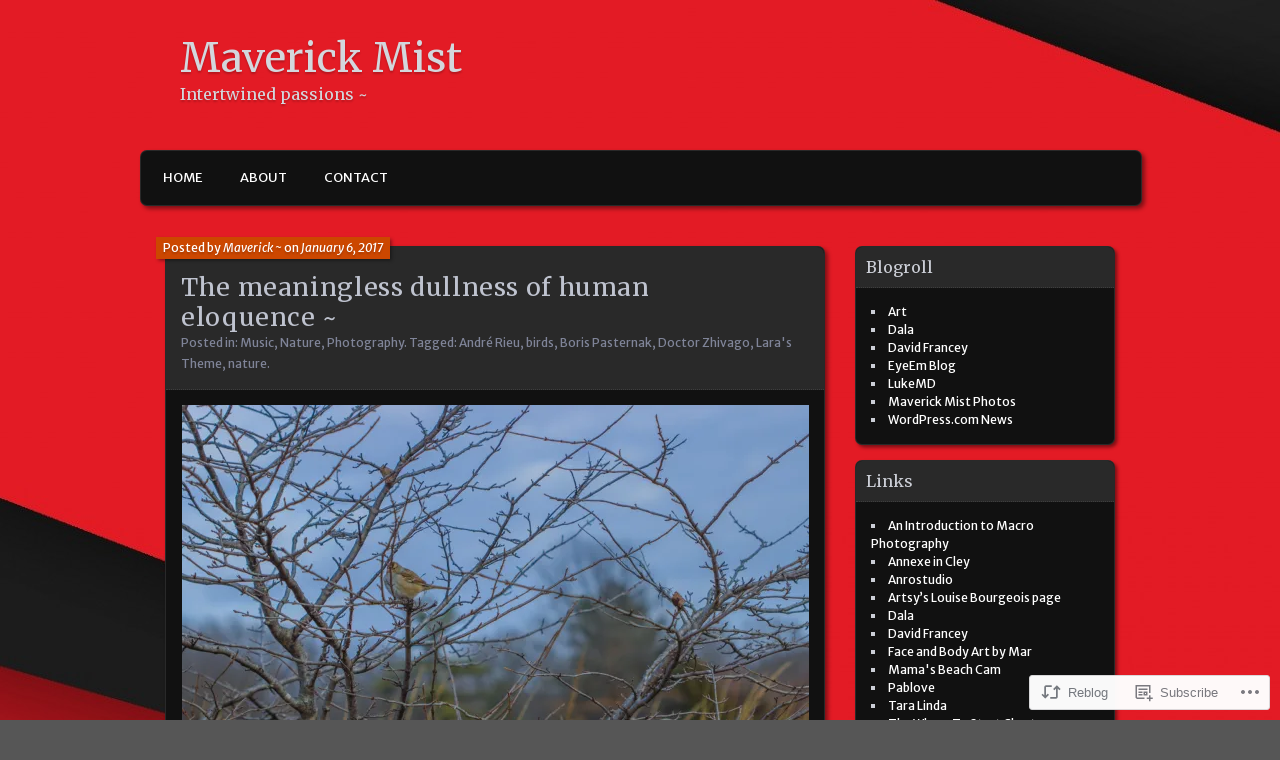

--- FILE ---
content_type: text/html; charset=UTF-8
request_url: https://maverickmist.com/2017/01/06/the-meaningless-dullness-of-human-eloquence/
body_size: 26772
content:
<!DOCTYPE html>
<!--[if IE 7]>
<html id="ie7" lang="en">
<![endif]-->
<!--[if IE 8]>
<html id="ie8" lang="en">
<![endif]-->
<!--[if !(IE 7) & !(IE 8)]><!-->
<html lang="en">
<!--<![endif]-->
<head>
	<meta charset="UTF-8" />
	<title>The meaningless dullness of human eloquence ~ | Maverick Mist</title>
	<link rel="profile" href="http://gmpg.org/xfn/11" />
	<link rel="pingback" href="https://maverickmist.com/xmlrpc.php" />
	<!--[if lt IE 9]>
	<script src="https://s0.wp.com/wp-content/themes/pub/parament/js/html5.js?m=1316120706i" type="text/javascript"></script>
	<![endif]-->
	<script type="text/javascript">
  WebFontConfig = {"google":{"families":["Merriweather+Sans:r,i,b,bi:latin,latin-ext","Merriweather:r:latin,latin-ext"]},"api_url":"https:\/\/fonts-api.wp.com\/css"};
  (function() {
    var wf = document.createElement('script');
    wf.src = '/wp-content/plugins/custom-fonts/js/webfont.js';
    wf.type = 'text/javascript';
    wf.async = 'true';
    var s = document.getElementsByTagName('script')[0];
    s.parentNode.insertBefore(wf, s);
	})();
</script><style id="jetpack-custom-fonts-css">.wf-active h1#site-title, .wf-active h1#site-title a{font-family:"Merriweather",serif;font-weight:400;font-style:normal}.wf-active body, .wf-active input, .wf-active textarea{font-family:"Merriweather Sans",sans-serif}.wf-active .comment-author, .wf-active .nav-paged a, .wf-active h1, .wf-active h2, .wf-active h3, .wf-active h4, .wf-active h5, .wf-active h6{font-family:"Merriweather",serif;font-style:normal;font-weight:400}.wf-active h1, .wf-active h2, .wf-active h3, .wf-active h4, .wf-active h5, .wf-active h6{font-weight:400;font-style:normal}.wf-active h1{font-weight:400;font-style:normal}.wf-active h2{font-weight:400;font-style:normal}.wf-active h3{font-weight:400;font-style:normal}.wf-active h4{font-style:normal;font-weight:400}.wf-active h5, .wf-active h6{font-style:normal;font-weight:400}.wf-active #branding{font-style:normal;font-weight:400}.wf-active h2#site-description{font-style:normal;font-weight:400}.wf-active #page-title{font-weight:400;font-style:normal}.wf-active #page-tagline{font-weight:400;font-style:normal}.wf-active h2.entry-title{font-weight:400;font-style:normal}.wf-active .widget-title{font-weight:400;font-style:normal}.wf-active #comments-title, .wf-active .nocomments, .wf-active .nopassword{font-weight:400;font-style:normal}.wf-active #reply-title{font-weight:400;font-style:normal}</style>
<meta name='robots' content='max-image-preview:large' />

<!-- Async WordPress.com Remote Login -->
<script id="wpcom_remote_login_js">
var wpcom_remote_login_extra_auth = '';
function wpcom_remote_login_remove_dom_node_id( element_id ) {
	var dom_node = document.getElementById( element_id );
	if ( dom_node ) { dom_node.parentNode.removeChild( dom_node ); }
}
function wpcom_remote_login_remove_dom_node_classes( class_name ) {
	var dom_nodes = document.querySelectorAll( '.' + class_name );
	for ( var i = 0; i < dom_nodes.length; i++ ) {
		dom_nodes[ i ].parentNode.removeChild( dom_nodes[ i ] );
	}
}
function wpcom_remote_login_final_cleanup() {
	wpcom_remote_login_remove_dom_node_classes( "wpcom_remote_login_msg" );
	wpcom_remote_login_remove_dom_node_id( "wpcom_remote_login_key" );
	wpcom_remote_login_remove_dom_node_id( "wpcom_remote_login_validate" );
	wpcom_remote_login_remove_dom_node_id( "wpcom_remote_login_js" );
	wpcom_remote_login_remove_dom_node_id( "wpcom_request_access_iframe" );
	wpcom_remote_login_remove_dom_node_id( "wpcom_request_access_styles" );
}

// Watch for messages back from the remote login
window.addEventListener( "message", function( e ) {
	if ( e.origin === "https://r-login.wordpress.com" ) {
		var data = {};
		try {
			data = JSON.parse( e.data );
		} catch( e ) {
			wpcom_remote_login_final_cleanup();
			return;
		}

		if ( data.msg === 'LOGIN' ) {
			// Clean up the login check iframe
			wpcom_remote_login_remove_dom_node_id( "wpcom_remote_login_key" );

			var id_regex = new RegExp( /^[0-9]+$/ );
			var token_regex = new RegExp( /^.*|.*|.*$/ );
			if (
				token_regex.test( data.token )
				&& id_regex.test( data.wpcomid )
			) {
				// We have everything we need to ask for a login
				var script = document.createElement( "script" );
				script.setAttribute( "id", "wpcom_remote_login_validate" );
				script.src = '/remote-login.php?wpcom_remote_login=validate'
					+ '&wpcomid=' + data.wpcomid
					+ '&token=' + encodeURIComponent( data.token )
					+ '&host=' + window.location.protocol
					+ '//' + window.location.hostname
					+ '&postid=19666'
					+ '&is_singular=1';
				document.body.appendChild( script );
			}

			return;
		}

		// Safari ITP, not logged in, so redirect
		if ( data.msg === 'LOGIN-REDIRECT' ) {
			window.location = 'https://wordpress.com/log-in?redirect_to=' + window.location.href;
			return;
		}

		// Safari ITP, storage access failed, remove the request
		if ( data.msg === 'LOGIN-REMOVE' ) {
			var css_zap = 'html { -webkit-transition: margin-top 1s; transition: margin-top 1s; } /* 9001 */ html { margin-top: 0 !important; } * html body { margin-top: 0 !important; } @media screen and ( max-width: 782px ) { html { margin-top: 0 !important; } * html body { margin-top: 0 !important; } }';
			var style_zap = document.createElement( 'style' );
			style_zap.type = 'text/css';
			style_zap.appendChild( document.createTextNode( css_zap ) );
			document.body.appendChild( style_zap );

			var e = document.getElementById( 'wpcom_request_access_iframe' );
			e.parentNode.removeChild( e );

			document.cookie = 'wordpress_com_login_access=denied; path=/; max-age=31536000';

			return;
		}

		// Safari ITP
		if ( data.msg === 'REQUEST_ACCESS' ) {
			console.log( 'request access: safari' );

			// Check ITP iframe enable/disable knob
			if ( wpcom_remote_login_extra_auth !== 'safari_itp_iframe' ) {
				return;
			}

			// If we are in a "private window" there is no ITP.
			var private_window = false;
			try {
				var opendb = window.openDatabase( null, null, null, null );
			} catch( e ) {
				private_window = true;
			}

			if ( private_window ) {
				console.log( 'private window' );
				return;
			}

			var iframe = document.createElement( 'iframe' );
			iframe.id = 'wpcom_request_access_iframe';
			iframe.setAttribute( 'scrolling', 'no' );
			iframe.setAttribute( 'sandbox', 'allow-storage-access-by-user-activation allow-scripts allow-same-origin allow-top-navigation-by-user-activation' );
			iframe.src = 'https://r-login.wordpress.com/remote-login.php?wpcom_remote_login=request_access&origin=' + encodeURIComponent( data.origin ) + '&wpcomid=' + encodeURIComponent( data.wpcomid );

			var css = 'html { -webkit-transition: margin-top 1s; transition: margin-top 1s; } /* 9001 */ html { margin-top: 46px !important; } * html body { margin-top: 46px !important; } @media screen and ( max-width: 660px ) { html { margin-top: 71px !important; } * html body { margin-top: 71px !important; } #wpcom_request_access_iframe { display: block; height: 71px !important; } } #wpcom_request_access_iframe { border: 0px; height: 46px; position: fixed; top: 0; left: 0; width: 100%; min-width: 100%; z-index: 99999; background: #23282d; } ';

			var style = document.createElement( 'style' );
			style.type = 'text/css';
			style.id = 'wpcom_request_access_styles';
			style.appendChild( document.createTextNode( css ) );
			document.body.appendChild( style );

			document.body.appendChild( iframe );
		}

		if ( data.msg === 'DONE' ) {
			wpcom_remote_login_final_cleanup();
		}
	}
}, false );

// Inject the remote login iframe after the page has had a chance to load
// more critical resources
window.addEventListener( "DOMContentLoaded", function( e ) {
	var iframe = document.createElement( "iframe" );
	iframe.style.display = "none";
	iframe.setAttribute( "scrolling", "no" );
	iframe.setAttribute( "id", "wpcom_remote_login_key" );
	iframe.src = "https://r-login.wordpress.com/remote-login.php"
		+ "?wpcom_remote_login=key"
		+ "&origin=aHR0cHM6Ly9tYXZlcmlja21pc3QuY29t"
		+ "&wpcomid=55827466"
		+ "&time=" + Math.floor( Date.now() / 1000 );
	document.body.appendChild( iframe );
}, false );
</script>
<link rel='dns-prefetch' href='//s0.wp.com' />
<link rel='dns-prefetch' href='//wordpress.com' />
<link rel="alternate" type="application/rss+xml" title="Maverick Mist &raquo; Feed" href="https://maverickmist.com/feed/" />
<link rel="alternate" type="application/rss+xml" title="Maverick Mist &raquo; Comments Feed" href="https://maverickmist.com/comments/feed/" />
<link rel="alternate" type="application/rss+xml" title="Maverick Mist &raquo; The meaningless dullness of human eloquence&nbsp;~ Comments Feed" href="https://maverickmist.com/2017/01/06/the-meaningless-dullness-of-human-eloquence/feed/" />
	<script type="text/javascript">
		/* <![CDATA[ */
		function addLoadEvent(func) {
			var oldonload = window.onload;
			if (typeof window.onload != 'function') {
				window.onload = func;
			} else {
				window.onload = function () {
					oldonload();
					func();
				}
			}
		}
		/* ]]> */
	</script>
	<link crossorigin='anonymous' rel='stylesheet' id='all-css-0-1' href='/_static/??-eJxtzEkKgDAMQNELWYNjcSGeRdog1Q7BpHh9UQRBXD74fDhImRQFo0DIinxeXGRYUWg222PgHCEkmz0y7OhnQasosXxUGuYC/o/ebfh+b135FMZKd02th77t1hMpiDR+&cssminify=yes' type='text/css' media='all' />
<style id='wp-emoji-styles-inline-css'>

	img.wp-smiley, img.emoji {
		display: inline !important;
		border: none !important;
		box-shadow: none !important;
		height: 1em !important;
		width: 1em !important;
		margin: 0 0.07em !important;
		vertical-align: -0.1em !important;
		background: none !important;
		padding: 0 !important;
	}
/*# sourceURL=wp-emoji-styles-inline-css */
</style>
<link crossorigin='anonymous' rel='stylesheet' id='all-css-2-1' href='/wp-content/plugins/gutenberg-core/v22.2.0/build/styles/block-library/style.css?m=1764855221i&cssminify=yes' type='text/css' media='all' />
<style id='wp-block-library-inline-css'>
.has-text-align-justify {
	text-align:justify;
}
.has-text-align-justify{text-align:justify;}

/*# sourceURL=wp-block-library-inline-css */
</style><style id='global-styles-inline-css'>
:root{--wp--preset--aspect-ratio--square: 1;--wp--preset--aspect-ratio--4-3: 4/3;--wp--preset--aspect-ratio--3-4: 3/4;--wp--preset--aspect-ratio--3-2: 3/2;--wp--preset--aspect-ratio--2-3: 2/3;--wp--preset--aspect-ratio--16-9: 16/9;--wp--preset--aspect-ratio--9-16: 9/16;--wp--preset--color--black: #000000;--wp--preset--color--cyan-bluish-gray: #abb8c3;--wp--preset--color--white: #ffffff;--wp--preset--color--pale-pink: #f78da7;--wp--preset--color--vivid-red: #cf2e2e;--wp--preset--color--luminous-vivid-orange: #ff6900;--wp--preset--color--luminous-vivid-amber: #fcb900;--wp--preset--color--light-green-cyan: #7bdcb5;--wp--preset--color--vivid-green-cyan: #00d084;--wp--preset--color--pale-cyan-blue: #8ed1fc;--wp--preset--color--vivid-cyan-blue: #0693e3;--wp--preset--color--vivid-purple: #9b51e0;--wp--preset--gradient--vivid-cyan-blue-to-vivid-purple: linear-gradient(135deg,rgb(6,147,227) 0%,rgb(155,81,224) 100%);--wp--preset--gradient--light-green-cyan-to-vivid-green-cyan: linear-gradient(135deg,rgb(122,220,180) 0%,rgb(0,208,130) 100%);--wp--preset--gradient--luminous-vivid-amber-to-luminous-vivid-orange: linear-gradient(135deg,rgb(252,185,0) 0%,rgb(255,105,0) 100%);--wp--preset--gradient--luminous-vivid-orange-to-vivid-red: linear-gradient(135deg,rgb(255,105,0) 0%,rgb(207,46,46) 100%);--wp--preset--gradient--very-light-gray-to-cyan-bluish-gray: linear-gradient(135deg,rgb(238,238,238) 0%,rgb(169,184,195) 100%);--wp--preset--gradient--cool-to-warm-spectrum: linear-gradient(135deg,rgb(74,234,220) 0%,rgb(151,120,209) 20%,rgb(207,42,186) 40%,rgb(238,44,130) 60%,rgb(251,105,98) 80%,rgb(254,248,76) 100%);--wp--preset--gradient--blush-light-purple: linear-gradient(135deg,rgb(255,206,236) 0%,rgb(152,150,240) 100%);--wp--preset--gradient--blush-bordeaux: linear-gradient(135deg,rgb(254,205,165) 0%,rgb(254,45,45) 50%,rgb(107,0,62) 100%);--wp--preset--gradient--luminous-dusk: linear-gradient(135deg,rgb(255,203,112) 0%,rgb(199,81,192) 50%,rgb(65,88,208) 100%);--wp--preset--gradient--pale-ocean: linear-gradient(135deg,rgb(255,245,203) 0%,rgb(182,227,212) 50%,rgb(51,167,181) 100%);--wp--preset--gradient--electric-grass: linear-gradient(135deg,rgb(202,248,128) 0%,rgb(113,206,126) 100%);--wp--preset--gradient--midnight: linear-gradient(135deg,rgb(2,3,129) 0%,rgb(40,116,252) 100%);--wp--preset--font-size--small: 13px;--wp--preset--font-size--medium: 20px;--wp--preset--font-size--large: 36px;--wp--preset--font-size--x-large: 42px;--wp--preset--font-family--albert-sans: 'Albert Sans', sans-serif;--wp--preset--font-family--alegreya: Alegreya, serif;--wp--preset--font-family--arvo: Arvo, serif;--wp--preset--font-family--bodoni-moda: 'Bodoni Moda', serif;--wp--preset--font-family--bricolage-grotesque: 'Bricolage Grotesque', sans-serif;--wp--preset--font-family--cabin: Cabin, sans-serif;--wp--preset--font-family--chivo: Chivo, sans-serif;--wp--preset--font-family--commissioner: Commissioner, sans-serif;--wp--preset--font-family--cormorant: Cormorant, serif;--wp--preset--font-family--courier-prime: 'Courier Prime', monospace;--wp--preset--font-family--crimson-pro: 'Crimson Pro', serif;--wp--preset--font-family--dm-mono: 'DM Mono', monospace;--wp--preset--font-family--dm-sans: 'DM Sans', sans-serif;--wp--preset--font-family--dm-serif-display: 'DM Serif Display', serif;--wp--preset--font-family--domine: Domine, serif;--wp--preset--font-family--eb-garamond: 'EB Garamond', serif;--wp--preset--font-family--epilogue: Epilogue, sans-serif;--wp--preset--font-family--fahkwang: Fahkwang, sans-serif;--wp--preset--font-family--figtree: Figtree, sans-serif;--wp--preset--font-family--fira-sans: 'Fira Sans', sans-serif;--wp--preset--font-family--fjalla-one: 'Fjalla One', sans-serif;--wp--preset--font-family--fraunces: Fraunces, serif;--wp--preset--font-family--gabarito: Gabarito, system-ui;--wp--preset--font-family--ibm-plex-mono: 'IBM Plex Mono', monospace;--wp--preset--font-family--ibm-plex-sans: 'IBM Plex Sans', sans-serif;--wp--preset--font-family--ibarra-real-nova: 'Ibarra Real Nova', serif;--wp--preset--font-family--instrument-serif: 'Instrument Serif', serif;--wp--preset--font-family--inter: Inter, sans-serif;--wp--preset--font-family--josefin-sans: 'Josefin Sans', sans-serif;--wp--preset--font-family--jost: Jost, sans-serif;--wp--preset--font-family--libre-baskerville: 'Libre Baskerville', serif;--wp--preset--font-family--libre-franklin: 'Libre Franklin', sans-serif;--wp--preset--font-family--literata: Literata, serif;--wp--preset--font-family--lora: Lora, serif;--wp--preset--font-family--merriweather: Merriweather, serif;--wp--preset--font-family--montserrat: Montserrat, sans-serif;--wp--preset--font-family--newsreader: Newsreader, serif;--wp--preset--font-family--noto-sans-mono: 'Noto Sans Mono', sans-serif;--wp--preset--font-family--nunito: Nunito, sans-serif;--wp--preset--font-family--open-sans: 'Open Sans', sans-serif;--wp--preset--font-family--overpass: Overpass, sans-serif;--wp--preset--font-family--pt-serif: 'PT Serif', serif;--wp--preset--font-family--petrona: Petrona, serif;--wp--preset--font-family--piazzolla: Piazzolla, serif;--wp--preset--font-family--playfair-display: 'Playfair Display', serif;--wp--preset--font-family--plus-jakarta-sans: 'Plus Jakarta Sans', sans-serif;--wp--preset--font-family--poppins: Poppins, sans-serif;--wp--preset--font-family--raleway: Raleway, sans-serif;--wp--preset--font-family--roboto: Roboto, sans-serif;--wp--preset--font-family--roboto-slab: 'Roboto Slab', serif;--wp--preset--font-family--rubik: Rubik, sans-serif;--wp--preset--font-family--rufina: Rufina, serif;--wp--preset--font-family--sora: Sora, sans-serif;--wp--preset--font-family--source-sans-3: 'Source Sans 3', sans-serif;--wp--preset--font-family--source-serif-4: 'Source Serif 4', serif;--wp--preset--font-family--space-mono: 'Space Mono', monospace;--wp--preset--font-family--syne: Syne, sans-serif;--wp--preset--font-family--texturina: Texturina, serif;--wp--preset--font-family--urbanist: Urbanist, sans-serif;--wp--preset--font-family--work-sans: 'Work Sans', sans-serif;--wp--preset--spacing--20: 0.44rem;--wp--preset--spacing--30: 0.67rem;--wp--preset--spacing--40: 1rem;--wp--preset--spacing--50: 1.5rem;--wp--preset--spacing--60: 2.25rem;--wp--preset--spacing--70: 3.38rem;--wp--preset--spacing--80: 5.06rem;--wp--preset--shadow--natural: 6px 6px 9px rgba(0, 0, 0, 0.2);--wp--preset--shadow--deep: 12px 12px 50px rgba(0, 0, 0, 0.4);--wp--preset--shadow--sharp: 6px 6px 0px rgba(0, 0, 0, 0.2);--wp--preset--shadow--outlined: 6px 6px 0px -3px rgb(255, 255, 255), 6px 6px rgb(0, 0, 0);--wp--preset--shadow--crisp: 6px 6px 0px rgb(0, 0, 0);}:where(.is-layout-flex){gap: 0.5em;}:where(.is-layout-grid){gap: 0.5em;}body .is-layout-flex{display: flex;}.is-layout-flex{flex-wrap: wrap;align-items: center;}.is-layout-flex > :is(*, div){margin: 0;}body .is-layout-grid{display: grid;}.is-layout-grid > :is(*, div){margin: 0;}:where(.wp-block-columns.is-layout-flex){gap: 2em;}:where(.wp-block-columns.is-layout-grid){gap: 2em;}:where(.wp-block-post-template.is-layout-flex){gap: 1.25em;}:where(.wp-block-post-template.is-layout-grid){gap: 1.25em;}.has-black-color{color: var(--wp--preset--color--black) !important;}.has-cyan-bluish-gray-color{color: var(--wp--preset--color--cyan-bluish-gray) !important;}.has-white-color{color: var(--wp--preset--color--white) !important;}.has-pale-pink-color{color: var(--wp--preset--color--pale-pink) !important;}.has-vivid-red-color{color: var(--wp--preset--color--vivid-red) !important;}.has-luminous-vivid-orange-color{color: var(--wp--preset--color--luminous-vivid-orange) !important;}.has-luminous-vivid-amber-color{color: var(--wp--preset--color--luminous-vivid-amber) !important;}.has-light-green-cyan-color{color: var(--wp--preset--color--light-green-cyan) !important;}.has-vivid-green-cyan-color{color: var(--wp--preset--color--vivid-green-cyan) !important;}.has-pale-cyan-blue-color{color: var(--wp--preset--color--pale-cyan-blue) !important;}.has-vivid-cyan-blue-color{color: var(--wp--preset--color--vivid-cyan-blue) !important;}.has-vivid-purple-color{color: var(--wp--preset--color--vivid-purple) !important;}.has-black-background-color{background-color: var(--wp--preset--color--black) !important;}.has-cyan-bluish-gray-background-color{background-color: var(--wp--preset--color--cyan-bluish-gray) !important;}.has-white-background-color{background-color: var(--wp--preset--color--white) !important;}.has-pale-pink-background-color{background-color: var(--wp--preset--color--pale-pink) !important;}.has-vivid-red-background-color{background-color: var(--wp--preset--color--vivid-red) !important;}.has-luminous-vivid-orange-background-color{background-color: var(--wp--preset--color--luminous-vivid-orange) !important;}.has-luminous-vivid-amber-background-color{background-color: var(--wp--preset--color--luminous-vivid-amber) !important;}.has-light-green-cyan-background-color{background-color: var(--wp--preset--color--light-green-cyan) !important;}.has-vivid-green-cyan-background-color{background-color: var(--wp--preset--color--vivid-green-cyan) !important;}.has-pale-cyan-blue-background-color{background-color: var(--wp--preset--color--pale-cyan-blue) !important;}.has-vivid-cyan-blue-background-color{background-color: var(--wp--preset--color--vivid-cyan-blue) !important;}.has-vivid-purple-background-color{background-color: var(--wp--preset--color--vivid-purple) !important;}.has-black-border-color{border-color: var(--wp--preset--color--black) !important;}.has-cyan-bluish-gray-border-color{border-color: var(--wp--preset--color--cyan-bluish-gray) !important;}.has-white-border-color{border-color: var(--wp--preset--color--white) !important;}.has-pale-pink-border-color{border-color: var(--wp--preset--color--pale-pink) !important;}.has-vivid-red-border-color{border-color: var(--wp--preset--color--vivid-red) !important;}.has-luminous-vivid-orange-border-color{border-color: var(--wp--preset--color--luminous-vivid-orange) !important;}.has-luminous-vivid-amber-border-color{border-color: var(--wp--preset--color--luminous-vivid-amber) !important;}.has-light-green-cyan-border-color{border-color: var(--wp--preset--color--light-green-cyan) !important;}.has-vivid-green-cyan-border-color{border-color: var(--wp--preset--color--vivid-green-cyan) !important;}.has-pale-cyan-blue-border-color{border-color: var(--wp--preset--color--pale-cyan-blue) !important;}.has-vivid-cyan-blue-border-color{border-color: var(--wp--preset--color--vivid-cyan-blue) !important;}.has-vivid-purple-border-color{border-color: var(--wp--preset--color--vivid-purple) !important;}.has-vivid-cyan-blue-to-vivid-purple-gradient-background{background: var(--wp--preset--gradient--vivid-cyan-blue-to-vivid-purple) !important;}.has-light-green-cyan-to-vivid-green-cyan-gradient-background{background: var(--wp--preset--gradient--light-green-cyan-to-vivid-green-cyan) !important;}.has-luminous-vivid-amber-to-luminous-vivid-orange-gradient-background{background: var(--wp--preset--gradient--luminous-vivid-amber-to-luminous-vivid-orange) !important;}.has-luminous-vivid-orange-to-vivid-red-gradient-background{background: var(--wp--preset--gradient--luminous-vivid-orange-to-vivid-red) !important;}.has-very-light-gray-to-cyan-bluish-gray-gradient-background{background: var(--wp--preset--gradient--very-light-gray-to-cyan-bluish-gray) !important;}.has-cool-to-warm-spectrum-gradient-background{background: var(--wp--preset--gradient--cool-to-warm-spectrum) !important;}.has-blush-light-purple-gradient-background{background: var(--wp--preset--gradient--blush-light-purple) !important;}.has-blush-bordeaux-gradient-background{background: var(--wp--preset--gradient--blush-bordeaux) !important;}.has-luminous-dusk-gradient-background{background: var(--wp--preset--gradient--luminous-dusk) !important;}.has-pale-ocean-gradient-background{background: var(--wp--preset--gradient--pale-ocean) !important;}.has-electric-grass-gradient-background{background: var(--wp--preset--gradient--electric-grass) !important;}.has-midnight-gradient-background{background: var(--wp--preset--gradient--midnight) !important;}.has-small-font-size{font-size: var(--wp--preset--font-size--small) !important;}.has-medium-font-size{font-size: var(--wp--preset--font-size--medium) !important;}.has-large-font-size{font-size: var(--wp--preset--font-size--large) !important;}.has-x-large-font-size{font-size: var(--wp--preset--font-size--x-large) !important;}.has-albert-sans-font-family{font-family: var(--wp--preset--font-family--albert-sans) !important;}.has-alegreya-font-family{font-family: var(--wp--preset--font-family--alegreya) !important;}.has-arvo-font-family{font-family: var(--wp--preset--font-family--arvo) !important;}.has-bodoni-moda-font-family{font-family: var(--wp--preset--font-family--bodoni-moda) !important;}.has-bricolage-grotesque-font-family{font-family: var(--wp--preset--font-family--bricolage-grotesque) !important;}.has-cabin-font-family{font-family: var(--wp--preset--font-family--cabin) !important;}.has-chivo-font-family{font-family: var(--wp--preset--font-family--chivo) !important;}.has-commissioner-font-family{font-family: var(--wp--preset--font-family--commissioner) !important;}.has-cormorant-font-family{font-family: var(--wp--preset--font-family--cormorant) !important;}.has-courier-prime-font-family{font-family: var(--wp--preset--font-family--courier-prime) !important;}.has-crimson-pro-font-family{font-family: var(--wp--preset--font-family--crimson-pro) !important;}.has-dm-mono-font-family{font-family: var(--wp--preset--font-family--dm-mono) !important;}.has-dm-sans-font-family{font-family: var(--wp--preset--font-family--dm-sans) !important;}.has-dm-serif-display-font-family{font-family: var(--wp--preset--font-family--dm-serif-display) !important;}.has-domine-font-family{font-family: var(--wp--preset--font-family--domine) !important;}.has-eb-garamond-font-family{font-family: var(--wp--preset--font-family--eb-garamond) !important;}.has-epilogue-font-family{font-family: var(--wp--preset--font-family--epilogue) !important;}.has-fahkwang-font-family{font-family: var(--wp--preset--font-family--fahkwang) !important;}.has-figtree-font-family{font-family: var(--wp--preset--font-family--figtree) !important;}.has-fira-sans-font-family{font-family: var(--wp--preset--font-family--fira-sans) !important;}.has-fjalla-one-font-family{font-family: var(--wp--preset--font-family--fjalla-one) !important;}.has-fraunces-font-family{font-family: var(--wp--preset--font-family--fraunces) !important;}.has-gabarito-font-family{font-family: var(--wp--preset--font-family--gabarito) !important;}.has-ibm-plex-mono-font-family{font-family: var(--wp--preset--font-family--ibm-plex-mono) !important;}.has-ibm-plex-sans-font-family{font-family: var(--wp--preset--font-family--ibm-plex-sans) !important;}.has-ibarra-real-nova-font-family{font-family: var(--wp--preset--font-family--ibarra-real-nova) !important;}.has-instrument-serif-font-family{font-family: var(--wp--preset--font-family--instrument-serif) !important;}.has-inter-font-family{font-family: var(--wp--preset--font-family--inter) !important;}.has-josefin-sans-font-family{font-family: var(--wp--preset--font-family--josefin-sans) !important;}.has-jost-font-family{font-family: var(--wp--preset--font-family--jost) !important;}.has-libre-baskerville-font-family{font-family: var(--wp--preset--font-family--libre-baskerville) !important;}.has-libre-franklin-font-family{font-family: var(--wp--preset--font-family--libre-franklin) !important;}.has-literata-font-family{font-family: var(--wp--preset--font-family--literata) !important;}.has-lora-font-family{font-family: var(--wp--preset--font-family--lora) !important;}.has-merriweather-font-family{font-family: var(--wp--preset--font-family--merriweather) !important;}.has-montserrat-font-family{font-family: var(--wp--preset--font-family--montserrat) !important;}.has-newsreader-font-family{font-family: var(--wp--preset--font-family--newsreader) !important;}.has-noto-sans-mono-font-family{font-family: var(--wp--preset--font-family--noto-sans-mono) !important;}.has-nunito-font-family{font-family: var(--wp--preset--font-family--nunito) !important;}.has-open-sans-font-family{font-family: var(--wp--preset--font-family--open-sans) !important;}.has-overpass-font-family{font-family: var(--wp--preset--font-family--overpass) !important;}.has-pt-serif-font-family{font-family: var(--wp--preset--font-family--pt-serif) !important;}.has-petrona-font-family{font-family: var(--wp--preset--font-family--petrona) !important;}.has-piazzolla-font-family{font-family: var(--wp--preset--font-family--piazzolla) !important;}.has-playfair-display-font-family{font-family: var(--wp--preset--font-family--playfair-display) !important;}.has-plus-jakarta-sans-font-family{font-family: var(--wp--preset--font-family--plus-jakarta-sans) !important;}.has-poppins-font-family{font-family: var(--wp--preset--font-family--poppins) !important;}.has-raleway-font-family{font-family: var(--wp--preset--font-family--raleway) !important;}.has-roboto-font-family{font-family: var(--wp--preset--font-family--roboto) !important;}.has-roboto-slab-font-family{font-family: var(--wp--preset--font-family--roboto-slab) !important;}.has-rubik-font-family{font-family: var(--wp--preset--font-family--rubik) !important;}.has-rufina-font-family{font-family: var(--wp--preset--font-family--rufina) !important;}.has-sora-font-family{font-family: var(--wp--preset--font-family--sora) !important;}.has-source-sans-3-font-family{font-family: var(--wp--preset--font-family--source-sans-3) !important;}.has-source-serif-4-font-family{font-family: var(--wp--preset--font-family--source-serif-4) !important;}.has-space-mono-font-family{font-family: var(--wp--preset--font-family--space-mono) !important;}.has-syne-font-family{font-family: var(--wp--preset--font-family--syne) !important;}.has-texturina-font-family{font-family: var(--wp--preset--font-family--texturina) !important;}.has-urbanist-font-family{font-family: var(--wp--preset--font-family--urbanist) !important;}.has-work-sans-font-family{font-family: var(--wp--preset--font-family--work-sans) !important;}
/*# sourceURL=global-styles-inline-css */
</style>

<style id='classic-theme-styles-inline-css'>
/*! This file is auto-generated */
.wp-block-button__link{color:#fff;background-color:#32373c;border-radius:9999px;box-shadow:none;text-decoration:none;padding:calc(.667em + 2px) calc(1.333em + 2px);font-size:1.125em}.wp-block-file__button{background:#32373c;color:#fff;text-decoration:none}
/*# sourceURL=/wp-includes/css/classic-themes.min.css */
</style>
<link crossorigin='anonymous' rel='stylesheet' id='all-css-4-1' href='/_static/??-eJx9jdsKAjEMRH/IGGTFy4P4LW2Na7Q3mpbFvzfrguKFfQmZYc4MDhlcipVixdAg+9ZzFHSpkPohm4qaCHRiQ56CxpZOZIH/sSErA9bmQiKgN3ALUC8Kyhyn1FgNnm+kSr6cCWWMqbLS8np+OqcpzM1iNsWMFSj17mluvZD1qde3f06/5RzUUwKfnKmc4oeAszdcRvQYDqvterXZd123uz4Aki6Hvw==&cssminify=yes' type='text/css' media='all' />
<link crossorigin='anonymous' rel='stylesheet' id='print-css-5-1' href='/wp-content/mu-plugins/global-print/global-print.css?m=1465851035i&cssminify=yes' type='text/css' media='print' />
<style id='jetpack-global-styles-frontend-style-inline-css'>
:root { --font-headings: unset; --font-base: unset; --font-headings-default: -apple-system,BlinkMacSystemFont,"Segoe UI",Roboto,Oxygen-Sans,Ubuntu,Cantarell,"Helvetica Neue",sans-serif; --font-base-default: -apple-system,BlinkMacSystemFont,"Segoe UI",Roboto,Oxygen-Sans,Ubuntu,Cantarell,"Helvetica Neue",sans-serif;}
/*# sourceURL=jetpack-global-styles-frontend-style-inline-css */
</style>
<link crossorigin='anonymous' rel='stylesheet' id='all-css-8-1' href='/_static/??-eJyNjcsKAjEMRX/IGtQZBxfip0hMS9sxTYppGfx7H7gRN+7ugcs5sFRHKi1Ig9Jd5R6zGMyhVaTrh8G6QFHfORhYwlvw6P39PbPENZmt4G/ROQuBKWVkxxrVvuBH1lIoz2waILJekF+HUzlupnG3nQ77YZwfuRJIaQ==&cssminify=yes' type='text/css' media='all' />
<script type="text/javascript" id="jetpack_related-posts-js-extra">
/* <![CDATA[ */
var related_posts_js_options = {"post_heading":"h4"};
//# sourceURL=jetpack_related-posts-js-extra
/* ]]> */
</script>
<script type="text/javascript" id="wpcom-actionbar-placeholder-js-extra">
/* <![CDATA[ */
var actionbardata = {"siteID":"55827466","postID":"19666","siteURL":"https://maverickmist.com","xhrURL":"https://maverickmist.com/wp-admin/admin-ajax.php","nonce":"a1fa0fa1af","isLoggedIn":"","statusMessage":"","subsEmailDefault":"instantly","proxyScriptUrl":"https://s0.wp.com/wp-content/js/wpcom-proxy-request.js?m=1513050504i&amp;ver=20211021","shortlink":"https://wp.me/p3Mfh0-57c","i18n":{"followedText":"New posts from this site will now appear in your \u003Ca href=\"https://wordpress.com/reader\"\u003EReader\u003C/a\u003E","foldBar":"Collapse this bar","unfoldBar":"Expand this bar","shortLinkCopied":"Shortlink copied to clipboard."}};
//# sourceURL=wpcom-actionbar-placeholder-js-extra
/* ]]> */
</script>
<script type="text/javascript" id="jetpack-mu-wpcom-settings-js-before">
/* <![CDATA[ */
var JETPACK_MU_WPCOM_SETTINGS = {"assetsUrl":"https://s0.wp.com/wp-content/mu-plugins/jetpack-mu-wpcom-plugin/sun/jetpack_vendor/automattic/jetpack-mu-wpcom/src/build/"};
//# sourceURL=jetpack-mu-wpcom-settings-js-before
/* ]]> */
</script>
<script crossorigin='anonymous' type='text/javascript'  src='/_static/??/wp-content/mu-plugins/jetpack-plugin/sun/_inc/build/related-posts/related-posts.min.js,/wp-content/js/rlt-proxy.js?m=1755011788j'></script>
<script type="text/javascript" id="rlt-proxy-js-after">
/* <![CDATA[ */
	rltInitialize( {"token":null,"iframeOrigins":["https:\/\/widgets.wp.com"]} );
//# sourceURL=rlt-proxy-js-after
/* ]]> */
</script>
<link rel="EditURI" type="application/rsd+xml" title="RSD" href="https://maverickmist.wordpress.com/xmlrpc.php?rsd" />
<meta name="generator" content="WordPress.com" />
<link rel="canonical" href="https://maverickmist.com/2017/01/06/the-meaningless-dullness-of-human-eloquence/" />
<link rel='shortlink' href='https://wp.me/p3Mfh0-57c' />
<link rel="alternate" type="application/json+oembed" href="https://public-api.wordpress.com/oembed/?format=json&amp;url=https%3A%2F%2Fmaverickmist.com%2F2017%2F01%2F06%2Fthe-meaningless-dullness-of-human-eloquence%2F&amp;for=wpcom-auto-discovery" /><link rel="alternate" type="application/xml+oembed" href="https://public-api.wordpress.com/oembed/?format=xml&amp;url=https%3A%2F%2Fmaverickmist.com%2F2017%2F01%2F06%2Fthe-meaningless-dullness-of-human-eloquence%2F&amp;for=wpcom-auto-discovery" />
<!-- Jetpack Open Graph Tags -->
<meta property="og:type" content="article" />
<meta property="og:title" content="The meaningless dullness of human eloquence ~" />
<meta property="og:url" content="https://maverickmist.com/2017/01/06/the-meaningless-dullness-of-human-eloquence/" />
<meta property="og:description" content="“Oh, how one wishes sometimes to escape from the meaningless dullness of human eloquence, from all those sublime phrases, to take refuge in nature, apparently so inarticulate, or in the wordlessnes…" />
<meta property="article:published_time" content="2017-01-06T10:28:27+00:00" />
<meta property="article:modified_time" content="2020-04-07T18:28:16+00:00" />
<meta property="og:site_name" content="Maverick Mist" />
<meta property="og:image" content="https://i0.wp.com/maverickmist.com/wp-content/uploads/2017/01/20170103-img_0033-edit-2-1.jpg?fit=1200%2C1119&#038;ssl=1" />
<meta property="og:image:width" content="1200" />
<meta property="og:image:height" content="1119" />
<meta property="og:image:alt" content="" />
<meta property="og:locale" content="en_US" />
<meta property="article:publisher" content="https://www.facebook.com/WordPresscom" />
<meta name="twitter:creator" content="@MaverickMist" />
<meta name="twitter:site" content="@Maverick Mist" />
<meta name="twitter:text:title" content="The meaningless dullness of human eloquence&nbsp;~" />
<meta name="twitter:image" content="https://i0.wp.com/maverickmist.com/wp-content/uploads/2017/01/20170103-img_0033-edit-2-1.jpg?fit=1200%2C1119&#038;ssl=1&#038;w=640" />
<meta name="twitter:card" content="summary_large_image" />

<!-- End Jetpack Open Graph Tags -->
<link rel="shortcut icon" type="image/x-icon" href="https://secure.gravatar.com/blavatar/b418458fbb26e5703dbbffa83f9306a2f3dc20d3cba52004dd29261d9fd41f48?s=32" sizes="16x16" />
<link rel="icon" type="image/x-icon" href="https://secure.gravatar.com/blavatar/b418458fbb26e5703dbbffa83f9306a2f3dc20d3cba52004dd29261d9fd41f48?s=32" sizes="16x16" />
<link rel="apple-touch-icon" href="https://secure.gravatar.com/blavatar/b418458fbb26e5703dbbffa83f9306a2f3dc20d3cba52004dd29261d9fd41f48?s=114" />
<link rel='openid.server' href='https://maverickmist.com/?openidserver=1' />
<link rel='openid.delegate' href='https://maverickmist.com/' />
<link rel="search" type="application/opensearchdescription+xml" href="https://maverickmist.com/osd.xml" title="Maverick Mist" />
<link rel="search" type="application/opensearchdescription+xml" href="https://s1.wp.com/opensearch.xml" title="WordPress.com" />
<meta name="theme-color" content="#565656" />
		<style type="text/css">
			.recentcomments a {
				display: inline !important;
				padding: 0 !important;
				margin: 0 !important;
			}

			table.recentcommentsavatartop img.avatar, table.recentcommentsavatarend img.avatar {
				border: 0px;
				margin: 0;
			}

			table.recentcommentsavatartop a, table.recentcommentsavatarend a {
				border: 0px !important;
				background-color: transparent !important;
			}

			td.recentcommentsavatarend, td.recentcommentsavatartop {
				padding: 0px 0px 1px 0px;
				margin: 0px;
			}

			td.recentcommentstextend {
				border: none !important;
				padding: 0px 0px 2px 10px;
			}

			.rtl td.recentcommentstextend {
				padding: 0px 10px 2px 0px;
			}

			td.recentcommentstexttop {
				border: none;
				padding: 0px 0px 0px 10px;
			}

			.rtl td.recentcommentstexttop {
				padding: 0px 10px 0px 0px;
			}
		</style>
		<meta name="description" content="“Oh, how one wishes sometimes to escape from the meaningless dullness of human eloquence, from all those sublime phrases, to take refuge in nature, apparently so inarticulate, or in the wordlessness of long, grinding labor, of sound sleep, of true music, or of a human understanding rendered speechless by emotion!” ― Boris Pasternak, Doctor Zhivago" />
	<style type="text/css">
			h1#site-title a,
		h2#site-description,
		h2#site-description a {
			color: #c4c4c4;
		}
		</style>
	<style type="text/css" id="custom-background-css">
body.custom-background { background-color: #565656; background-image: url("https://maverickmist.files.wordpress.com/2018/01/android-5-lollipop-red-black-abstract-material-design-line-stripes-wide-1.jpg"); background-position: right top; background-size: auto; background-repeat: repeat; background-attachment: fixed; }
</style>
	<style type="text/css" id="custom-colors-css">#menu {
	background-image: none;
}
#branding,
.sticky h2.entry-title,
.entry-byline {
	text-shadow: 0 2px 2px rgba(0,0,0,0.2);
}

		th { background-color: #000;}

		th { background-color: rgba( 0, 0, 0, 0.4 );}

		.highlander-dark #respond #comment-form-comment,
		.highlander-light #respond #comment-form-comment,
		.highlander-dark #comment-form-share-text-padder,
		.highlander-light #comment-form-share-text-padder { background-color: #000;}

		.highlander-dark #respond #comment-form-comment,
		.highlander-light #respond #comment-form-comment,
		.highlander-dark #comment-form-share-text-padder,
		.highlander-light #comment-form-share-text-padder { background-color: rgba( 0, 0, 0, 0.1 );}

		.highlander-dark #respond #comment-form-identity,
	.highlander-light #respond #comment-form-identity { background-color: #000;}

		.highlander-dark #respond #comment-form-identity,
	.highlander-light #respond #comment-form-identity { background-color: rgba( 0, 0, 0, 0.3 );}

		.hentry .title,
		.widget-title,
		blockquote,
		blockquote blockquote blockquote,
		pre,
		code,
		var,
		ins,
		tbody td,
		#main div.wp-caption,
		.comment .reply a,
		.comment footer,
		.comment .reply a,
		#respond.js { background-color: #fff;}

		.hentry .title,
		.widget-title,
		blockquote,
		blockquote blockquote blockquote,
		pre,
		code,
		var,
		ins,
		tbody td,
		#main div.wp-caption,
		.comment .reply a,
		.comment footer,
		.comment .reply a,
		#respond.js { background-color: rgba( 255, 255, 255, 0.1 );}

		.bypostauthor > article .comment-meta,
		.entry-navigation span { background-color: #fff;}

		.bypostauthor > article .comment-meta,
		.entry-navigation span { background-color: rgba( 255, 255, 255, 0.2 );}

		#menu,
		#menu ul ul a,
		blockquote,
		pre,
		code,
		var,
		ins,
		#main div.wp-caption,
		table,
		th,
		td,
		.hentry,
		.hentry .title,
		#main .gallery img,
		#post-nav,
		.widget,
		.widget-title,
		.commentlist .depth-1 article,
		.comment footer,
		.comment .reply a,
		#respond.js,
		#infinite-footer .container { border-color: #fff;}

		#menu,
		#menu ul ul a,
		blockquote,
		pre,
		code,
		var,
		ins,
		#main div.wp-caption,
		table,
		th,
		td,
		.hentry,
		.hentry .title,
		#main .gallery img,
		#post-nav,
		.widget,
		.widget-title,
		.commentlist .depth-1 article,
		.comment footer,
		.comment .reply a,
		#respond.js,
		#infinite-footer .container { border-color: rgba( 255, 255, 255, 0.1 );}

		#main .gallery img:hover,
		#menu ul ul,
		.entry-navigation span { border-color: #fff;}

		#main .gallery img:hover,
		#menu ul ul,
		.entry-navigation span { border-color: rgba( 255, 255, 255, 0.2 );}

		#infinite-footer .blog-credits,
		#infinite-footer .container a { color: #FFFFFF;}
.widget a, #page-wrap .widget a:hover, #menu a, #menu ul ul a { color: #FFFFFF;}

		h2.entry-title,
		h2.entry-title a { color: #BFC3CF;}

		h1, h2, h3, h4, h5, h6,
		h1 a, h2 a, h3 a, h4 a, h5 a, h6 a,
		dt,
		.widget,
		.widget-title,
		.widget-title a,
		#page-title { color: #CCCFD7;}
#page-tagline { color: #7F8498;}

		body,
		blockquote,
		pre,
		code,
		var,
		ins,
		.entry-navigation a,
		.entry-navigation span { color: #989EAE;}

		.entry-meta,
		.entry-meta a { color: #7F8498;}

		#colophon,
		#colophon a { color: #D5D7DB;}
body { background-color: #565656;}

		h1#site-title a, h2#site-description { color: #D3D7DD;}

		#menu,
		#menu ul ul a,
		#introduction,
		.hentry,
		#respond.js,
		.widget,
		#infinite-footer .container,
		.commentlist .depth-1 article { background-color: #111111;}

		#menu li.current-menu-item > a,
		#menu li.current-menu-ancestor > a,
		#menu li.current_page_item > a,
		#menu li.current_page_ancestor > a,
		#menu a:focus,
		#menu a:hover,
		#menu li:hover > a { background-color: #2B2B2B;}

		.entry-byline,
		.entry-byline .post-edit-link,
		.sticky .title,
		.sticky.hentry .title { background-color: #ff5a00;}

		.sticky .title { border-bottom-color: #ff5a00;}

		.entry-byline { border-color: #CC4700;}

		.entry-byline { background-color: #CC4700;}
.more-link { color: #CC4700;}

		a,
		a:hover,
		.entry-content a,
		.entry-content a:hover,
		.paged-navigation a,
		#paged-navigation,
		#paged-navigation a,
		#paged-navigation a:hover,
		#paged-navigation a:active,
		#paged-navigation a:focus,
		#post-nav a,
		#post-nav a:hover,
		#post-nav a:active,
		#post-nav a:focus,
		.bypostauthor > article .comment-meta,
		.bypostauthor > article .comment-meta a,
		.bypostauthor > article .comment-meta a:hover,
		.comment .reply a,
		.comment .reply a:hover { color: #989eae;}

		#menu li:hover > a,
		#menu li:hover > a:focus,
		#menu li:hover > a:hover,
		#menu li:hover > a:active,
		#menu li.current-menu-item > a,
		#menu li.current-menu-ancestor > a,
		#menu li.current_page_item > a,
		#menu li.current_page_ancestor > a { color: #989EAE;}
</style>
<link crossorigin='anonymous' rel='stylesheet' id='all-css-0-3' href='/_static/??-eJydjEsOwjAMRC9EsPiUigXiKKi4Fk3rxFEcK9enlWjXqLt5M6MHNTmUWCgWCOYS28dHhZFK6nD6MahFePmI8GbBSUGrT5SPqHqAvwVBemNSwC6LKfH2WYudPh0kF5R+UeuM7Oc4SHXbsIif4XFqm8u5vd+uzfgFwkVdJw==&cssminify=yes' type='text/css' media='all' />
</head>

<body class="wp-singular post-template-default single single-post postid-19666 single-format-standard custom-background wp-theme-pubparament customizer-styles-applied jetpack-reblog-enabled">

<div id="page-wrap" class="contain">
	<header id="branding" role="banner">
		<h1 id="site-title"><a href="https://maverickmist.com">Maverick Mist</a></h1>
					<h2 id="site-description">Intertwined passions ~</h2>		
			</header><!-- #branding -->

	<nav id="menu" role="navigation"><ul id="primary-menu" class="menu"><li id="menu-item-16557" class="menu-item menu-item-type-custom menu-item-object-custom menu-item-16557"><a href="https://maverickmist.wordpress.com">Home</a></li>
<li id="menu-item-16550" class="menu-item menu-item-type-post_type menu-item-object-page menu-item-16550"><a href="https://maverickmist.com/about-2/">About</a></li>
<li id="menu-item-16551" class="menu-item menu-item-type-custom menu-item-object-custom menu-item-16551"><a href="https://maverickmist.com/contact">Contact</a></li>
</ul></nav>

<div id="container" class="contain">
	<div id="main" role="main">
													
<article id="post-19666" class="contain post-19666 post type-post status-publish format-standard hentry category-music category-nature category-photography tag-andre-rieu tag-birds tag-boris-pasternak tag-doctor-zhivago tag-laras-theme tag-nature-2 has-byline">

	<div class="title">
					<h2 class="entry-title">The meaningless dullness of human eloquence&nbsp;~</h2>				<div class="entry-byline">
			<span>Posted by <a href="https://maverickmist.com/author/maverickmister/" title="View all posts by Maverick ~">Maverick ~</a> on <a href="https://maverickmist.com/2017/01/06/the-meaningless-dullness-of-human-eloquence/">January 6, 2017</a></span>
					</div>

		<div class="entry-meta">
						Posted in: <a href="https://maverickmist.com/category/music/" rel="category tag">Music</a>, <a href="https://maverickmist.com/category/nature/" rel="category tag">Nature</a>, <a href="https://maverickmist.com/category/photography/" rel="category tag">Photography</a>.			
						Tagged: <a href="https://maverickmist.com/tag/andre-rieu/" rel="tag">André Rieu</a>, <a href="https://maverickmist.com/tag/birds/" rel="tag">birds</a>, <a href="https://maverickmist.com/tag/boris-pasternak/" rel="tag">Boris Pasternak</a>, <a href="https://maverickmist.com/tag/doctor-zhivago/" rel="tag">Doctor Zhivago</a>, <a href="https://maverickmist.com/tag/laras-theme/" rel="tag">Lara's Theme</a>, <a href="https://maverickmist.com/tag/nature-2/" rel="tag">nature</a>.			
					</div><!-- entry-meta -->

	</div><!-- end title -->

	<div class="entry-content">
		<p><img data-attachment-id="19668" data-permalink="https://maverickmist.com/2017/01/06/the-meaningless-dullness-of-human-eloquence/20170103-img_0034-edit/" data-orig-file="https://maverickmist.com/wp-content/uploads/2017/01/20170103-img_0034-edit.jpg" data-orig-size="1500,1269" data-comments-opened="1" data-image-meta="{&quot;aperture&quot;:&quot;4&quot;,&quot;credit&quot;:&quot;&quot;,&quot;camera&quot;:&quot;Canon EOS REBEL T3i&quot;,&quot;caption&quot;:&quot;&quot;,&quot;created_timestamp&quot;:&quot;1483454304&quot;,&quot;copyright&quot;:&quot;&quot;,&quot;focal_length&quot;:&quot;100&quot;,&quot;iso&quot;:&quot;100&quot;,&quot;shutter_speed&quot;:&quot;0.003125&quot;,&quot;title&quot;:&quot;&quot;,&quot;orientation&quot;:&quot;0&quot;}" data-image-title="20170103-img_0034-edit" data-image-description="" data-image-caption="" data-medium-file="https://maverickmist.com/wp-content/uploads/2017/01/20170103-img_0034-edit.jpg?w=300" data-large-file="https://maverickmist.com/wp-content/uploads/2017/01/20170103-img_0034-edit.jpg?w=627" class="aligncenter size-full wp-image-19668" src="https://maverickmist.com/wp-content/uploads/2017/01/20170103-img_0034-edit.jpg?w=627&#038;h=530" alt="20170103-img_0034-edit" width="627" height="530" srcset="https://maverickmist.com/wp-content/uploads/2017/01/20170103-img_0034-edit.jpg?w=627&amp;h=530 627w, https://maverickmist.com/wp-content/uploads/2017/01/20170103-img_0034-edit.jpg?w=1254&amp;h=1061 1254w, https://maverickmist.com/wp-content/uploads/2017/01/20170103-img_0034-edit.jpg?w=150&amp;h=127 150w, https://maverickmist.com/wp-content/uploads/2017/01/20170103-img_0034-edit.jpg?w=300&amp;h=254 300w, https://maverickmist.com/wp-content/uploads/2017/01/20170103-img_0034-edit.jpg?w=768&amp;h=650 768w, https://maverickmist.com/wp-content/uploads/2017/01/20170103-img_0034-edit.jpg?w=1024&amp;h=866 1024w" sizes="(max-width: 627px) 100vw, 627px" /></p>
<pre style="text-align:center;"><span style="font-family:Roboto;font-size:19px;"><span style="color:#ffcc99;">“Oh, how one wishes sometimes to escape from the meaningless dullness of human eloquence, from all those sublime phrases, to take refuge in nature, apparently so inarticulate, or in the wordlessness of long, grinding labor, of sound sleep, of true music, or of a human understanding rendered speechless by emotion!” 
― <a style="color:#ffcc99;" href="https://en.wikipedia.org/wiki/Boris_Pasternak" target="_blank" rel="noopener">Boris Pasternak</a>, <a style="color:#ffcc99;" href="https://youtu.be/W9I4D0D2qgE" target="_blank" rel="noopener">Doctor Zhivago</a></span></span></pre>
<p><img data-attachment-id="19667" data-permalink="https://maverickmist.com/2017/01/06/the-meaningless-dullness-of-human-eloquence/20170103-img_0033-edit-2/" data-orig-file="https://maverickmist.com/wp-content/uploads/2017/01/20170103-img_0033-edit-2.jpg" data-orig-size="1500,1399" data-comments-opened="1" data-image-meta="{&quot;aperture&quot;:&quot;4&quot;,&quot;credit&quot;:&quot;&quot;,&quot;camera&quot;:&quot;Canon EOS REBEL T3i&quot;,&quot;caption&quot;:&quot;&quot;,&quot;created_timestamp&quot;:&quot;1483454303&quot;,&quot;copyright&quot;:&quot;&quot;,&quot;focal_length&quot;:&quot;100&quot;,&quot;iso&quot;:&quot;100&quot;,&quot;shutter_speed&quot;:&quot;0.004&quot;,&quot;title&quot;:&quot;&quot;,&quot;orientation&quot;:&quot;0&quot;}" data-image-title="20170103-img_0033-edit-2" data-image-description="" data-image-caption="" data-medium-file="https://maverickmist.com/wp-content/uploads/2017/01/20170103-img_0033-edit-2.jpg?w=300" data-large-file="https://maverickmist.com/wp-content/uploads/2017/01/20170103-img_0033-edit-2.jpg?w=627" class="aligncenter size-full wp-image-19667" src="https://maverickmist.com/wp-content/uploads/2017/01/20170103-img_0033-edit-2.jpg?w=627&#038;h=585" alt="20170103-img_0033-edit-2" width="627" height="585" srcset="https://maverickmist.com/wp-content/uploads/2017/01/20170103-img_0033-edit-2.jpg?w=627&amp;h=585 627w, https://maverickmist.com/wp-content/uploads/2017/01/20170103-img_0033-edit-2.jpg?w=1254&amp;h=1170 1254w, https://maverickmist.com/wp-content/uploads/2017/01/20170103-img_0033-edit-2.jpg?w=150&amp;h=140 150w, https://maverickmist.com/wp-content/uploads/2017/01/20170103-img_0033-edit-2.jpg?w=300&amp;h=280 300w, https://maverickmist.com/wp-content/uploads/2017/01/20170103-img_0033-edit-2.jpg?w=768&amp;h=716 768w, https://maverickmist.com/wp-content/uploads/2017/01/20170103-img_0033-edit-2.jpg?w=1024&amp;h=955 1024w" sizes="(max-width: 627px) 100vw, 627px" /></p>
<div id="jp-post-flair" class="sharedaddy sd-like-enabled sd-sharing-enabled"><div class="sharedaddy sd-sharing-enabled"><div class="robots-nocontent sd-block sd-social sd-social-icon-text sd-sharing"><h3 class="sd-title">Share this:</h3><div class="sd-content"><ul><li class="share-twitter"><a rel="nofollow noopener noreferrer"
				data-shared="sharing-twitter-19666"
				class="share-twitter sd-button share-icon"
				href="https://maverickmist.com/2017/01/06/the-meaningless-dullness-of-human-eloquence/?share=twitter"
				target="_blank"
				aria-labelledby="sharing-twitter-19666"
				>
				<span id="sharing-twitter-19666" hidden>Click to share on X (Opens in new window)</span>
				<span>X</span>
			</a></li><li class="share-end"></li></ul></div></div></div><div class='sharedaddy sd-block sd-like jetpack-likes-widget-wrapper jetpack-likes-widget-unloaded' id='like-post-wrapper-55827466-19666-6963203b35c95' data-src='//widgets.wp.com/likes/index.html?ver=20260111#blog_id=55827466&amp;post_id=19666&amp;origin=maverickmist.wordpress.com&amp;obj_id=55827466-19666-6963203b35c95&amp;domain=maverickmist.com' data-name='like-post-frame-55827466-19666-6963203b35c95' data-title='Like or Reblog'><div class='likes-widget-placeholder post-likes-widget-placeholder' style='height: 55px;'><span class='button'><span>Like</span></span> <span class='loading'>Loading...</span></div><span class='sd-text-color'></span><a class='sd-link-color'></a></div>
<div id='jp-relatedposts' class='jp-relatedposts' >
	<h3 class="jp-relatedposts-headline"><em>Related</em></h3>
</div></div>	</div>

		<nav id="post-nav" class="contain">
		<h1 class="assistive-text">Posts navigation</h1>
		<div class="nav-older">&larr; <a href="https://maverickmist.com/2017/01/05/winter-love/" rel="prev">Winter love ~</a></div>		<div class="nav-newer"><a href="https://maverickmist.com/2017/01/07/wpc-names/" rel="next">WPC:  Names</a> &rarr;</div>	</nav>
	
</article>				
<div id="comments">

			<h2 id="comments-title">15 comments on &ldquo;<span>The meaningless dullness of human eloquence&nbsp;~</span>&rdquo;</h2>

		<ol class="commentlist">
				<li class="comment byuser comment-author-yaskhan66 even thread-even depth-1" id="li-comment-13718">
		<article id="comment-13718" class="contain">
			<footer class="comment-meta contain vcard">

				<img referrerpolicy="no-referrer" alt='yassie&#039;s avatar' src='https://2.gravatar.com/avatar/29a9cafa3d889908e6a04f68fac429dd433db0ca5eb0e31d76921ba87f1eeff3?s=40&#038;d=identicon&#038;r=R' srcset='https://2.gravatar.com/avatar/29a9cafa3d889908e6a04f68fac429dd433db0ca5eb0e31d76921ba87f1eeff3?s=40&#038;d=identicon&#038;r=R 1x, https://2.gravatar.com/avatar/29a9cafa3d889908e6a04f68fac429dd433db0ca5eb0e31d76921ba87f1eeff3?s=60&#038;d=identicon&#038;r=R 1.5x, https://2.gravatar.com/avatar/29a9cafa3d889908e6a04f68fac429dd433db0ca5eb0e31d76921ba87f1eeff3?s=80&#038;d=identicon&#038;r=R 2x, https://2.gravatar.com/avatar/29a9cafa3d889908e6a04f68fac429dd433db0ca5eb0e31d76921ba87f1eeff3?s=120&#038;d=identicon&#038;r=R 3x, https://2.gravatar.com/avatar/29a9cafa3d889908e6a04f68fac429dd433db0ca5eb0e31d76921ba87f1eeff3?s=160&#038;d=identicon&#038;r=R 4x' class='avatar avatar-40' height='40' width='40' loading='lazy' decoding='async' />
				<div class="comment-author">
				<span class="fn"><a href="http://yassy.wordpress.com" class="url" rel="ugc external nofollow">yassy</a></span> on <a href="https://maverickmist.com/2017/01/06/the-meaningless-dullness-of-human-eloquence/#comment-13718"><time pubdate datetime="2017-01-06T05:05:25-06:00">January 6, 2017 at 5:05 am</time></a> said:
									</div><!-- .comment-author -->

				
			</footer><!-- .vcard -->

			<div class="comment-content"><p>Yes. Life becomes monotonous n mundane sometimes </p>
<p id="comment-like-13718" data-liked=comment-not-liked class="comment-likes comment-not-liked"><a href="https://maverickmist.com/2017/01/06/the-meaningless-dullness-of-human-eloquence/?like_comment=13718&#038;_wpnonce=7353fd9fb9" class="comment-like-link needs-login" rel="nofollow" data-blog="55827466"><span>Like</span></a><span id="comment-like-count-13718" class="comment-like-feedback">Liked by <a href="#" class="view-likers" data-like-count="1">1 person</a></span></p>
</div>

			<div class="reply contain">
							</div><!-- .reply -->
		</article><!-- #comment-## -->

	<ul class="children">
	<li class="comment byuser comment-author-maverickmister bypostauthor odd alt depth-2" id="li-comment-13723">
		<article id="comment-13723" class="contain">
			<footer class="comment-meta contain vcard">

				<img referrerpolicy="no-referrer" alt='Maverick ~&#039;s avatar' src='https://0.gravatar.com/avatar/fa55eb99e353ccf09f6d068e4f196de8d8cfa28a73f773e7b05764aa8d083baa?s=40&#038;d=identicon&#038;r=R' srcset='https://0.gravatar.com/avatar/fa55eb99e353ccf09f6d068e4f196de8d8cfa28a73f773e7b05764aa8d083baa?s=40&#038;d=identicon&#038;r=R 1x, https://0.gravatar.com/avatar/fa55eb99e353ccf09f6d068e4f196de8d8cfa28a73f773e7b05764aa8d083baa?s=60&#038;d=identicon&#038;r=R 1.5x, https://0.gravatar.com/avatar/fa55eb99e353ccf09f6d068e4f196de8d8cfa28a73f773e7b05764aa8d083baa?s=80&#038;d=identicon&#038;r=R 2x, https://0.gravatar.com/avatar/fa55eb99e353ccf09f6d068e4f196de8d8cfa28a73f773e7b05764aa8d083baa?s=120&#038;d=identicon&#038;r=R 3x, https://0.gravatar.com/avatar/fa55eb99e353ccf09f6d068e4f196de8d8cfa28a73f773e7b05764aa8d083baa?s=160&#038;d=identicon&#038;r=R 4x' class='avatar avatar-40' height='40' width='40' loading='lazy' decoding='async' />
				<div class="comment-author">
				<span class="fn"><a href="https://maverickmist.wordpress.com" class="url" rel="ugc external nofollow">Maverick ~</a></span> on <a href="https://maverickmist.com/2017/01/06/the-meaningless-dullness-of-human-eloquence/#comment-13723"><time pubdate datetime="2017-01-06T19:29:51-06:00">January 6, 2017 at 7:29 pm</time></a> said:
									</div><!-- .comment-author -->

				
			</footer><!-- .vcard -->

			<div class="comment-content"><p>It does indeed.  Sometimes all you can do is just breathe.  🙂</p>
<p id="comment-like-13723" data-liked=comment-not-liked class="comment-likes comment-not-liked"><a href="https://maverickmist.com/2017/01/06/the-meaningless-dullness-of-human-eloquence/?like_comment=13723&#038;_wpnonce=87a795aa9f" class="comment-like-link needs-login" rel="nofollow" data-blog="55827466"><span>Like</span></a><span id="comment-like-count-13723" class="comment-like-feedback">Liked by <a href="#" class="view-likers" data-like-count="1">1 person</a></span></p>
</div>

			<div class="reply contain">
							</div><!-- .reply -->
		</article><!-- #comment-## -->

	</li><!-- #comment-## -->
</ul><!-- .children -->
</li><!-- #comment-## -->
	<li class="comment byuser comment-author-dalo2013 even thread-odd thread-alt depth-1" id="li-comment-13721">
		<article id="comment-13721" class="contain">
			<footer class="comment-meta contain vcard">

				<img referrerpolicy="no-referrer" alt='Dalo Collis&#039;s avatar' src='https://2.gravatar.com/avatar/2460639b8c247a82d51156cea15ac00f0f2f3830cbb83e64f24317266bb55510?s=40&#038;d=identicon&#038;r=R' srcset='https://2.gravatar.com/avatar/2460639b8c247a82d51156cea15ac00f0f2f3830cbb83e64f24317266bb55510?s=40&#038;d=identicon&#038;r=R 1x, https://2.gravatar.com/avatar/2460639b8c247a82d51156cea15ac00f0f2f3830cbb83e64f24317266bb55510?s=60&#038;d=identicon&#038;r=R 1.5x, https://2.gravatar.com/avatar/2460639b8c247a82d51156cea15ac00f0f2f3830cbb83e64f24317266bb55510?s=80&#038;d=identicon&#038;r=R 2x, https://2.gravatar.com/avatar/2460639b8c247a82d51156cea15ac00f0f2f3830cbb83e64f24317266bb55510?s=120&#038;d=identicon&#038;r=R 3x, https://2.gravatar.com/avatar/2460639b8c247a82d51156cea15ac00f0f2f3830cbb83e64f24317266bb55510?s=160&#038;d=identicon&#038;r=R 4x' class='avatar avatar-40' height='40' width='40' loading='lazy' decoding='async' />
				<div class="comment-author">
				<span class="fn"><a href="http://dalocollis.wordpress.com" class="url" rel="ugc external nofollow">Dalo 2013</a></span> on <a href="https://maverickmist.com/2017/01/06/the-meaningless-dullness-of-human-eloquence/#comment-13721"><time pubdate datetime="2017-01-06T14:08:47-06:00">January 6, 2017 at 2:08 pm</time></a> said:
									</div><!-- .comment-author -->

				
			</footer><!-- .vcard -->

			<div class="comment-content"><p>Sometimes it is in the most mundane situations we find the most elegance life has to offer ~ this quote is perfect.  Life is what we make of it, and your photos and words deliver this message &#8211; it is worth exploring and enjoying!</p>
<p id="comment-like-13721" data-liked=comment-not-liked class="comment-likes comment-not-liked"><a href="https://maverickmist.com/2017/01/06/the-meaningless-dullness-of-human-eloquence/?like_comment=13721&#038;_wpnonce=2c80e5fcd6" class="comment-like-link needs-login" rel="nofollow" data-blog="55827466"><span>Like</span></a><span id="comment-like-count-13721" class="comment-like-feedback">Liked by <a href="#" class="view-likers" data-like-count="1">1 person</a></span></p>
</div>

			<div class="reply contain">
							</div><!-- .reply -->
		</article><!-- #comment-## -->

	<ul class="children">
	<li class="comment byuser comment-author-maverickmister bypostauthor odd alt depth-2" id="li-comment-13724">
		<article id="comment-13724" class="contain">
			<footer class="comment-meta contain vcard">

				<img referrerpolicy="no-referrer" alt='Maverick ~&#039;s avatar' src='https://0.gravatar.com/avatar/fa55eb99e353ccf09f6d068e4f196de8d8cfa28a73f773e7b05764aa8d083baa?s=40&#038;d=identicon&#038;r=R' srcset='https://0.gravatar.com/avatar/fa55eb99e353ccf09f6d068e4f196de8d8cfa28a73f773e7b05764aa8d083baa?s=40&#038;d=identicon&#038;r=R 1x, https://0.gravatar.com/avatar/fa55eb99e353ccf09f6d068e4f196de8d8cfa28a73f773e7b05764aa8d083baa?s=60&#038;d=identicon&#038;r=R 1.5x, https://0.gravatar.com/avatar/fa55eb99e353ccf09f6d068e4f196de8d8cfa28a73f773e7b05764aa8d083baa?s=80&#038;d=identicon&#038;r=R 2x, https://0.gravatar.com/avatar/fa55eb99e353ccf09f6d068e4f196de8d8cfa28a73f773e7b05764aa8d083baa?s=120&#038;d=identicon&#038;r=R 3x, https://0.gravatar.com/avatar/fa55eb99e353ccf09f6d068e4f196de8d8cfa28a73f773e7b05764aa8d083baa?s=160&#038;d=identicon&#038;r=R 4x' class='avatar avatar-40' height='40' width='40' loading='lazy' decoding='async' />
				<div class="comment-author">
				<span class="fn"><a href="https://maverickmist.wordpress.com" class="url" rel="ugc external nofollow">Maverick ~</a></span> on <a href="https://maverickmist.com/2017/01/06/the-meaningless-dullness-of-human-eloquence/#comment-13724"><time pubdate datetime="2017-01-06T19:30:15-06:00">January 6, 2017 at 7:30 pm</time></a> said:
									</div><!-- .comment-author -->

				
			</footer><!-- .vcard -->

			<div class="comment-content"><p>So eloquently expressed my friend, thank you.  🙂</p>
<p id="comment-like-13724" data-liked=comment-not-liked class="comment-likes comment-not-liked"><a href="https://maverickmist.com/2017/01/06/the-meaningless-dullness-of-human-eloquence/?like_comment=13724&#038;_wpnonce=9ac40a5339" class="comment-like-link needs-login" rel="nofollow" data-blog="55827466"><span>Like</span></a><span id="comment-like-count-13724" class="comment-like-feedback">Like</span></p>
</div>

			<div class="reply contain">
							</div><!-- .reply -->
		</article><!-- #comment-## -->

	</li><!-- #comment-## -->
</ul><!-- .children -->
</li><!-- #comment-## -->
	<li class="comment byuser comment-author-serendipitousweblife even thread-even depth-1" id="li-comment-13722">
		<article id="comment-13722" class="contain">
			<footer class="comment-meta contain vcard">

				<img referrerpolicy="no-referrer" alt='Smilez4Lady : )&#039;s avatar' src='https://0.gravatar.com/avatar/f1bcbc6617f582eaae39e4d47d0e42f2bb5c93ccd504e83a7ca235377abcaf11?s=40&#038;d=identicon&#038;r=R' srcset='https://0.gravatar.com/avatar/f1bcbc6617f582eaae39e4d47d0e42f2bb5c93ccd504e83a7ca235377abcaf11?s=40&#038;d=identicon&#038;r=R 1x, https://0.gravatar.com/avatar/f1bcbc6617f582eaae39e4d47d0e42f2bb5c93ccd504e83a7ca235377abcaf11?s=60&#038;d=identicon&#038;r=R 1.5x, https://0.gravatar.com/avatar/f1bcbc6617f582eaae39e4d47d0e42f2bb5c93ccd504e83a7ca235377abcaf11?s=80&#038;d=identicon&#038;r=R 2x, https://0.gravatar.com/avatar/f1bcbc6617f582eaae39e4d47d0e42f2bb5c93ccd504e83a7ca235377abcaf11?s=120&#038;d=identicon&#038;r=R 3x, https://0.gravatar.com/avatar/f1bcbc6617f582eaae39e4d47d0e42f2bb5c93ccd504e83a7ca235377abcaf11?s=160&#038;d=identicon&#038;r=R 4x' class='avatar avatar-40' height='40' width='40' loading='lazy' decoding='async' />
				<div class="comment-author">
				<span class="fn">Serendipitous Web Life. : )</span> on <a href="https://maverickmist.com/2017/01/06/the-meaningless-dullness-of-human-eloquence/#comment-13722"><time pubdate datetime="2017-01-06T15:48:38-06:00">January 6, 2017 at 3:48 pm</time></a> said:
									</div><!-- .comment-author -->

				
			</footer><!-- .vcard -->

			<div class="comment-content"><p>You must be so patient to get these bird photos. I tried last weekend to get several birds, one of which I think was an eagle. They all flew away before I could get a descent photo. Argh!<br />
This is a beautiful shot?  : )</p>
<p id="comment-like-13722" data-liked=comment-not-liked class="comment-likes comment-not-liked"><a href="https://maverickmist.com/2017/01/06/the-meaningless-dullness-of-human-eloquence/?like_comment=13722&#038;_wpnonce=d494bb9e14" class="comment-like-link needs-login" rel="nofollow" data-blog="55827466"><span>Like</span></a><span id="comment-like-count-13722" class="comment-like-feedback">Liked by <a href="#" class="view-likers" data-like-count="1">1 person</a></span></p>
</div>

			<div class="reply contain">
							</div><!-- .reply -->
		</article><!-- #comment-## -->

	<ul class="children">
	<li class="comment byuser comment-author-maverickmister bypostauthor odd alt depth-2" id="li-comment-13725">
		<article id="comment-13725" class="contain">
			<footer class="comment-meta contain vcard">

				<img referrerpolicy="no-referrer" alt='Maverick ~&#039;s avatar' src='https://0.gravatar.com/avatar/fa55eb99e353ccf09f6d068e4f196de8d8cfa28a73f773e7b05764aa8d083baa?s=40&#038;d=identicon&#038;r=R' srcset='https://0.gravatar.com/avatar/fa55eb99e353ccf09f6d068e4f196de8d8cfa28a73f773e7b05764aa8d083baa?s=40&#038;d=identicon&#038;r=R 1x, https://0.gravatar.com/avatar/fa55eb99e353ccf09f6d068e4f196de8d8cfa28a73f773e7b05764aa8d083baa?s=60&#038;d=identicon&#038;r=R 1.5x, https://0.gravatar.com/avatar/fa55eb99e353ccf09f6d068e4f196de8d8cfa28a73f773e7b05764aa8d083baa?s=80&#038;d=identicon&#038;r=R 2x, https://0.gravatar.com/avatar/fa55eb99e353ccf09f6d068e4f196de8d8cfa28a73f773e7b05764aa8d083baa?s=120&#038;d=identicon&#038;r=R 3x, https://0.gravatar.com/avatar/fa55eb99e353ccf09f6d068e4f196de8d8cfa28a73f773e7b05764aa8d083baa?s=160&#038;d=identicon&#038;r=R 4x' class='avatar avatar-40' height='40' width='40' loading='lazy' decoding='async' />
				<div class="comment-author">
				<span class="fn"><a href="https://maverickmist.wordpress.com" class="url" rel="ugc external nofollow">Maverick ~</a></span> on <a href="https://maverickmist.com/2017/01/06/the-meaningless-dullness-of-human-eloquence/#comment-13725"><time pubdate datetime="2017-01-06T19:30:39-06:00">January 6, 2017 at 7:30 pm</time></a> said:
									</div><!-- .comment-author -->

				
			</footer><!-- .vcard -->

			<div class="comment-content"><p>Foliage is too thick in the summer so winter seems to be the best time for me.  I just walk around a lot and catch one on occasion but most usually fly away from me too.  🙂</p>
<p id="comment-like-13725" data-liked=comment-not-liked class="comment-likes comment-not-liked"><a href="https://maverickmist.com/2017/01/06/the-meaningless-dullness-of-human-eloquence/?like_comment=13725&#038;_wpnonce=674cc97246" class="comment-like-link needs-login" rel="nofollow" data-blog="55827466"><span>Like</span></a><span id="comment-like-count-13725" class="comment-like-feedback">Liked by <a href="#" class="view-likers" data-like-count="1">1 person</a></span></p>
</div>

			<div class="reply contain">
							</div><!-- .reply -->
		</article><!-- #comment-## -->

	</li><!-- #comment-## -->
</ul><!-- .children -->
</li><!-- #comment-## -->
	<li class="comment byuser comment-author-purpleanais even thread-odd thread-alt depth-1" id="li-comment-13732">
		<article id="comment-13732" class="contain">
			<footer class="comment-meta contain vcard">

				<img referrerpolicy="no-referrer" alt='Purpleanais&#039;s avatar' src='https://1.gravatar.com/avatar/a2916363415dff06c138e2efe1a823cf0fb4abb888adb417f378d334616cc3a2?s=40&#038;d=identicon&#038;r=R' srcset='https://1.gravatar.com/avatar/a2916363415dff06c138e2efe1a823cf0fb4abb888adb417f378d334616cc3a2?s=40&#038;d=identicon&#038;r=R 1x, https://1.gravatar.com/avatar/a2916363415dff06c138e2efe1a823cf0fb4abb888adb417f378d334616cc3a2?s=60&#038;d=identicon&#038;r=R 1.5x, https://1.gravatar.com/avatar/a2916363415dff06c138e2efe1a823cf0fb4abb888adb417f378d334616cc3a2?s=80&#038;d=identicon&#038;r=R 2x, https://1.gravatar.com/avatar/a2916363415dff06c138e2efe1a823cf0fb4abb888adb417f378d334616cc3a2?s=120&#038;d=identicon&#038;r=R 3x, https://1.gravatar.com/avatar/a2916363415dff06c138e2efe1a823cf0fb4abb888adb417f378d334616cc3a2?s=160&#038;d=identicon&#038;r=R 4x' class='avatar avatar-40' height='40' width='40' loading='lazy' decoding='async' />
				<div class="comment-author">
				<span class="fn"><a href="http://arwenaragornstar.wordpress.com" class="url" rel="ugc external nofollow">Purpleanais</a></span> on <a href="https://maverickmist.com/2017/01/06/the-meaningless-dullness-of-human-eloquence/#comment-13732"><time pubdate datetime="2017-01-07T12:46:23-06:00">January 7, 2017 at 12:46 pm</time></a> said:
									</div><!-- .comment-author -->

				
			</footer><!-- .vcard -->

			<div class="comment-content"><p>I get that</p>
<p id="comment-like-13732" data-liked=comment-not-liked class="comment-likes comment-not-liked"><a href="https://maverickmist.com/2017/01/06/the-meaningless-dullness-of-human-eloquence/?like_comment=13732&#038;_wpnonce=d3f172003c" class="comment-like-link needs-login" rel="nofollow" data-blog="55827466"><span>Like</span></a><span id="comment-like-count-13732" class="comment-like-feedback">Liked by <a href="#" class="view-likers" data-like-count="1">1 person</a></span></p>
</div>

			<div class="reply contain">
							</div><!-- .reply -->
		</article><!-- #comment-## -->

	<ul class="children">
	<li class="comment byuser comment-author-maverickmister bypostauthor odd alt depth-2" id="li-comment-13738">
		<article id="comment-13738" class="contain">
			<footer class="comment-meta contain vcard">

				<img referrerpolicy="no-referrer" alt='Maverick ~&#039;s avatar' src='https://0.gravatar.com/avatar/fa55eb99e353ccf09f6d068e4f196de8d8cfa28a73f773e7b05764aa8d083baa?s=40&#038;d=identicon&#038;r=R' srcset='https://0.gravatar.com/avatar/fa55eb99e353ccf09f6d068e4f196de8d8cfa28a73f773e7b05764aa8d083baa?s=40&#038;d=identicon&#038;r=R 1x, https://0.gravatar.com/avatar/fa55eb99e353ccf09f6d068e4f196de8d8cfa28a73f773e7b05764aa8d083baa?s=60&#038;d=identicon&#038;r=R 1.5x, https://0.gravatar.com/avatar/fa55eb99e353ccf09f6d068e4f196de8d8cfa28a73f773e7b05764aa8d083baa?s=80&#038;d=identicon&#038;r=R 2x, https://0.gravatar.com/avatar/fa55eb99e353ccf09f6d068e4f196de8d8cfa28a73f773e7b05764aa8d083baa?s=120&#038;d=identicon&#038;r=R 3x, https://0.gravatar.com/avatar/fa55eb99e353ccf09f6d068e4f196de8d8cfa28a73f773e7b05764aa8d083baa?s=160&#038;d=identicon&#038;r=R 4x' class='avatar avatar-40' height='40' width='40' loading='lazy' decoding='async' />
				<div class="comment-author">
				<span class="fn"><a href="https://maverickmist.wordpress.com" class="url" rel="ugc external nofollow">Maverick ~</a></span> on <a href="https://maverickmist.com/2017/01/06/the-meaningless-dullness-of-human-eloquence/#comment-13738"><time pubdate datetime="2017-01-07T20:30:50-06:00">January 7, 2017 at 8:30 pm</time></a> said:
									</div><!-- .comment-author -->

				
			</footer><!-- .vcard -->

			<div class="comment-content"><p>But of course  🙂</p>
<p id="comment-like-13738" data-liked=comment-not-liked class="comment-likes comment-not-liked"><a href="https://maverickmist.com/2017/01/06/the-meaningless-dullness-of-human-eloquence/?like_comment=13738&#038;_wpnonce=d11a7f04c8" class="comment-like-link needs-login" rel="nofollow" data-blog="55827466"><span>Like</span></a><span id="comment-like-count-13738" class="comment-like-feedback">Liked by <a href="#" class="view-likers" data-like-count="1">1 person</a></span></p>
</div>

			<div class="reply contain">
							</div><!-- .reply -->
		</article><!-- #comment-## -->

	</li><!-- #comment-## -->
</ul><!-- .children -->
</li><!-- #comment-## -->
	<li class="comment byuser comment-author-tinylessonsblog even thread-even depth-1" id="li-comment-13746">
		<article id="comment-13746" class="contain">
			<footer class="comment-meta contain vcard">

				<img referrerpolicy="no-referrer" alt='Tiny&#039;s avatar' src='https://1.gravatar.com/avatar/dba7112f3e9a2bef2e8e894da5c892f666c0e4aab5442e9e426411297dd685a7?s=40&#038;d=identicon&#038;r=R' srcset='https://1.gravatar.com/avatar/dba7112f3e9a2bef2e8e894da5c892f666c0e4aab5442e9e426411297dd685a7?s=40&#038;d=identicon&#038;r=R 1x, https://1.gravatar.com/avatar/dba7112f3e9a2bef2e8e894da5c892f666c0e4aab5442e9e426411297dd685a7?s=60&#038;d=identicon&#038;r=R 1.5x, https://1.gravatar.com/avatar/dba7112f3e9a2bef2e8e894da5c892f666c0e4aab5442e9e426411297dd685a7?s=80&#038;d=identicon&#038;r=R 2x, https://1.gravatar.com/avatar/dba7112f3e9a2bef2e8e894da5c892f666c0e4aab5442e9e426411297dd685a7?s=120&#038;d=identicon&#038;r=R 3x, https://1.gravatar.com/avatar/dba7112f3e9a2bef2e8e894da5c892f666c0e4aab5442e9e426411297dd685a7?s=160&#038;d=identicon&#038;r=R 4x' class='avatar avatar-40' height='40' width='40' loading='lazy' decoding='async' />
				<div class="comment-author">
				<span class="fn"><a href="http://tinylessonsblog.wordpress.com" class="url" rel="ugc external nofollow">Tiny</a></span> on <a href="https://maverickmist.com/2017/01/06/the-meaningless-dullness-of-human-eloquence/#comment-13746"><time pubdate datetime="2017-01-08T14:21:26-06:00">January 8, 2017 at 2:21 pm</time></a> said:
									</div><!-- .comment-author -->

				
			</footer><!-- .vcard -->

			<div class="comment-content"><p>Beautiful post, made me smile 🙂</p>
<p id="comment-like-13746" data-liked=comment-not-liked class="comment-likes comment-not-liked"><a href="https://maverickmist.com/2017/01/06/the-meaningless-dullness-of-human-eloquence/?like_comment=13746&#038;_wpnonce=d2b362d73e" class="comment-like-link needs-login" rel="nofollow" data-blog="55827466"><span>Like</span></a><span id="comment-like-count-13746" class="comment-like-feedback">Liked by <a href="#" class="view-likers" data-like-count="1">1 person</a></span></p>
</div>

			<div class="reply contain">
							</div><!-- .reply -->
		</article><!-- #comment-## -->

	<ul class="children">
	<li class="comment byuser comment-author-maverickmister bypostauthor odd alt depth-2" id="li-comment-13753">
		<article id="comment-13753" class="contain">
			<footer class="comment-meta contain vcard">

				<img referrerpolicy="no-referrer" alt='Maverick ~&#039;s avatar' src='https://0.gravatar.com/avatar/fa55eb99e353ccf09f6d068e4f196de8d8cfa28a73f773e7b05764aa8d083baa?s=40&#038;d=identicon&#038;r=R' srcset='https://0.gravatar.com/avatar/fa55eb99e353ccf09f6d068e4f196de8d8cfa28a73f773e7b05764aa8d083baa?s=40&#038;d=identicon&#038;r=R 1x, https://0.gravatar.com/avatar/fa55eb99e353ccf09f6d068e4f196de8d8cfa28a73f773e7b05764aa8d083baa?s=60&#038;d=identicon&#038;r=R 1.5x, https://0.gravatar.com/avatar/fa55eb99e353ccf09f6d068e4f196de8d8cfa28a73f773e7b05764aa8d083baa?s=80&#038;d=identicon&#038;r=R 2x, https://0.gravatar.com/avatar/fa55eb99e353ccf09f6d068e4f196de8d8cfa28a73f773e7b05764aa8d083baa?s=120&#038;d=identicon&#038;r=R 3x, https://0.gravatar.com/avatar/fa55eb99e353ccf09f6d068e4f196de8d8cfa28a73f773e7b05764aa8d083baa?s=160&#038;d=identicon&#038;r=R 4x' class='avatar avatar-40' height='40' width='40' loading='lazy' decoding='async' />
				<div class="comment-author">
				<span class="fn"><a href="https://maverickmist.wordpress.com" class="url" rel="ugc external nofollow">Maverick ~</a></span> on <a href="https://maverickmist.com/2017/01/06/the-meaningless-dullness-of-human-eloquence/#comment-13753"><time pubdate datetime="2017-01-08T18:26:07-06:00">January 8, 2017 at 6:26 pm</time></a> said:
									</div><!-- .comment-author -->

				
			</footer><!-- .vcard -->

			<div class="comment-content"><p>My little bird, lol.  Thanks Tiny.  🙂</p>
<p id="comment-like-13753" data-liked=comment-not-liked class="comment-likes comment-not-liked"><a href="https://maverickmist.com/2017/01/06/the-meaningless-dullness-of-human-eloquence/?like_comment=13753&#038;_wpnonce=581665566e" class="comment-like-link needs-login" rel="nofollow" data-blog="55827466"><span>Like</span></a><span id="comment-like-count-13753" class="comment-like-feedback">Liked by <a href="#" class="view-likers" data-like-count="1">1 person</a></span></p>
</div>

			<div class="reply contain">
							</div><!-- .reply -->
		</article><!-- #comment-## -->

	</li><!-- #comment-## -->
</ul><!-- .children -->
</li><!-- #comment-## -->
	<li class="comment byuser comment-author-cybelemoon even thread-odd thread-alt depth-1" id="li-comment-13777">
		<article id="comment-13777" class="contain">
			<footer class="comment-meta contain vcard">

				<img referrerpolicy="no-referrer" alt='the dune mouse&#039;s avatar' src='https://2.gravatar.com/avatar/2a8b4a98dabb910a30a59adef9bb393142be61dd2466b62a28b9673b3b704792?s=40&#038;d=identicon&#038;r=R' srcset='https://2.gravatar.com/avatar/2a8b4a98dabb910a30a59adef9bb393142be61dd2466b62a28b9673b3b704792?s=40&#038;d=identicon&#038;r=R 1x, https://2.gravatar.com/avatar/2a8b4a98dabb910a30a59adef9bb393142be61dd2466b62a28b9673b3b704792?s=60&#038;d=identicon&#038;r=R 1.5x, https://2.gravatar.com/avatar/2a8b4a98dabb910a30a59adef9bb393142be61dd2466b62a28b9673b3b704792?s=80&#038;d=identicon&#038;r=R 2x, https://2.gravatar.com/avatar/2a8b4a98dabb910a30a59adef9bb393142be61dd2466b62a28b9673b3b704792?s=120&#038;d=identicon&#038;r=R 3x, https://2.gravatar.com/avatar/2a8b4a98dabb910a30a59adef9bb393142be61dd2466b62a28b9673b3b704792?s=160&#038;d=identicon&#038;r=R 4x' class='avatar avatar-40' height='40' width='40' loading='lazy' decoding='async' />
				<div class="comment-author">
				<span class="fn"><a href="http://cybeleshineblog.wordpress.com/" class="url" rel="ugc external nofollow">the dune mouse (CybeleMoon)</a></span> on <a href="https://maverickmist.com/2017/01/06/the-meaningless-dullness-of-human-eloquence/#comment-13777"><time pubdate datetime="2017-01-10T21:16:28-06:00">January 10, 2017 at 9:16 pm</time></a> said:
									</div><!-- .comment-author -->

				
			</footer><!-- .vcard -->

			<div class="comment-content"><p>I love the sentiment! Beautiful sweet birds!</p>
<p id="comment-like-13777" data-liked=comment-not-liked class="comment-likes comment-not-liked"><a href="https://maverickmist.com/2017/01/06/the-meaningless-dullness-of-human-eloquence/?like_comment=13777&#038;_wpnonce=b3cb97a870" class="comment-like-link needs-login" rel="nofollow" data-blog="55827466"><span>Like</span></a><span id="comment-like-count-13777" class="comment-like-feedback">Liked by <a href="#" class="view-likers" data-like-count="1">1 person</a></span></p>
</div>

			<div class="reply contain">
							</div><!-- .reply -->
		</article><!-- #comment-## -->

	<ul class="children">
	<li class="comment byuser comment-author-maverickmister bypostauthor odd alt depth-2" id="li-comment-13778">
		<article id="comment-13778" class="contain">
			<footer class="comment-meta contain vcard">

				<img referrerpolicy="no-referrer" alt='Maverick ~&#039;s avatar' src='https://0.gravatar.com/avatar/fa55eb99e353ccf09f6d068e4f196de8d8cfa28a73f773e7b05764aa8d083baa?s=40&#038;d=identicon&#038;r=R' srcset='https://0.gravatar.com/avatar/fa55eb99e353ccf09f6d068e4f196de8d8cfa28a73f773e7b05764aa8d083baa?s=40&#038;d=identicon&#038;r=R 1x, https://0.gravatar.com/avatar/fa55eb99e353ccf09f6d068e4f196de8d8cfa28a73f773e7b05764aa8d083baa?s=60&#038;d=identicon&#038;r=R 1.5x, https://0.gravatar.com/avatar/fa55eb99e353ccf09f6d068e4f196de8d8cfa28a73f773e7b05764aa8d083baa?s=80&#038;d=identicon&#038;r=R 2x, https://0.gravatar.com/avatar/fa55eb99e353ccf09f6d068e4f196de8d8cfa28a73f773e7b05764aa8d083baa?s=120&#038;d=identicon&#038;r=R 3x, https://0.gravatar.com/avatar/fa55eb99e353ccf09f6d068e4f196de8d8cfa28a73f773e7b05764aa8d083baa?s=160&#038;d=identicon&#038;r=R 4x' class='avatar avatar-40' height='40' width='40' loading='lazy' decoding='async' />
				<div class="comment-author">
				<span class="fn"><a href="https://maverickmist.wordpress.com" class="url" rel="ugc external nofollow">Maverick ~</a></span> on <a href="https://maverickmist.com/2017/01/06/the-meaningless-dullness-of-human-eloquence/#comment-13778"><time pubdate datetime="2017-01-10T22:09:58-06:00">January 10, 2017 at 10:09 pm</time></a> said:
									</div><!-- .comment-author -->

				
			</footer><!-- .vcard -->

			<div class="comment-content"><p>Thanks Cybele.  🙂</p>
<p id="comment-like-13778" data-liked=comment-not-liked class="comment-likes comment-not-liked"><a href="https://maverickmist.com/2017/01/06/the-meaningless-dullness-of-human-eloquence/?like_comment=13778&#038;_wpnonce=c66d81b92f" class="comment-like-link needs-login" rel="nofollow" data-blog="55827466"><span>Like</span></a><span id="comment-like-count-13778" class="comment-like-feedback">Liked by <a href="#" class="view-likers" data-like-count="1">1 person</a></span></p>
</div>

			<div class="reply contain">
							</div><!-- .reply -->
		</article><!-- #comment-## -->

	</li><!-- #comment-## -->
</ul><!-- .children -->
</li><!-- #comment-## -->
	<li class="comment byuser comment-author-aquileana even thread-even depth-1" id="li-comment-13807">
		<article id="comment-13807" class="contain">
			<footer class="comment-meta contain vcard">

				<img referrerpolicy="no-referrer" alt='Aquileana&#039;s avatar' src='https://1.gravatar.com/avatar/ad027f42b16559f975d74d45ba49b35b522823f09a2faa82bcc81e2a8464747a?s=40&#038;d=identicon&#038;r=R' srcset='https://1.gravatar.com/avatar/ad027f42b16559f975d74d45ba49b35b522823f09a2faa82bcc81e2a8464747a?s=40&#038;d=identicon&#038;r=R 1x, https://1.gravatar.com/avatar/ad027f42b16559f975d74d45ba49b35b522823f09a2faa82bcc81e2a8464747a?s=60&#038;d=identicon&#038;r=R 1.5x, https://1.gravatar.com/avatar/ad027f42b16559f975d74d45ba49b35b522823f09a2faa82bcc81e2a8464747a?s=80&#038;d=identicon&#038;r=R 2x, https://1.gravatar.com/avatar/ad027f42b16559f975d74d45ba49b35b522823f09a2faa82bcc81e2a8464747a?s=120&#038;d=identicon&#038;r=R 3x, https://1.gravatar.com/avatar/ad027f42b16559f975d74d45ba49b35b522823f09a2faa82bcc81e2a8464747a?s=160&#038;d=identicon&#038;r=R 4x' class='avatar avatar-40' height='40' width='40' loading='lazy' decoding='async' />
				<div class="comment-author">
				<span class="fn"><a href="http://aquileana.wordpress.com/" class="url" rel="ugc external nofollow">Aquileana</a></span> on <a href="https://maverickmist.com/2017/01/06/the-meaningless-dullness-of-human-eloquence/#comment-13807"><time pubdate datetime="2017-01-12T23:13:29-06:00">January 12, 2017 at 11:13 pm</time></a> said:
									</div><!-- .comment-author -->

				
			</footer><!-- .vcard -->

			<div class="comment-content"><p>Pasternak was a genius ♨️💥♨️ Excellent photographs, dear Maverick. Best to you 💌</p>
<p id="comment-like-13807" data-liked=comment-not-liked class="comment-likes comment-not-liked"><a href="https://maverickmist.com/2017/01/06/the-meaningless-dullness-of-human-eloquence/?like_comment=13807&#038;_wpnonce=87d60879ee" class="comment-like-link needs-login" rel="nofollow" data-blog="55827466"><span>Like</span></a><span id="comment-like-count-13807" class="comment-like-feedback">Liked by <a href="#" class="view-likers" data-like-count="1">1 person</a></span></p>
</div>

			<div class="reply contain">
							</div><!-- .reply -->
		</article><!-- #comment-## -->

	<ul class="children">
	<li class="comment byuser comment-author-maverickmister bypostauthor odd alt depth-2" id="li-comment-13810">
		<article id="comment-13810" class="contain">
			<footer class="comment-meta contain vcard">

				<img referrerpolicy="no-referrer" alt='Maverick ~&#039;s avatar' src='https://0.gravatar.com/avatar/fa55eb99e353ccf09f6d068e4f196de8d8cfa28a73f773e7b05764aa8d083baa?s=40&#038;d=identicon&#038;r=R' srcset='https://0.gravatar.com/avatar/fa55eb99e353ccf09f6d068e4f196de8d8cfa28a73f773e7b05764aa8d083baa?s=40&#038;d=identicon&#038;r=R 1x, https://0.gravatar.com/avatar/fa55eb99e353ccf09f6d068e4f196de8d8cfa28a73f773e7b05764aa8d083baa?s=60&#038;d=identicon&#038;r=R 1.5x, https://0.gravatar.com/avatar/fa55eb99e353ccf09f6d068e4f196de8d8cfa28a73f773e7b05764aa8d083baa?s=80&#038;d=identicon&#038;r=R 2x, https://0.gravatar.com/avatar/fa55eb99e353ccf09f6d068e4f196de8d8cfa28a73f773e7b05764aa8d083baa?s=120&#038;d=identicon&#038;r=R 3x, https://0.gravatar.com/avatar/fa55eb99e353ccf09f6d068e4f196de8d8cfa28a73f773e7b05764aa8d083baa?s=160&#038;d=identicon&#038;r=R 4x' class='avatar avatar-40' height='40' width='40' loading='lazy' decoding='async' />
				<div class="comment-author">
				<span class="fn"><a href="https://maverickmist.wordpress.com" class="url" rel="ugc external nofollow">Maverick ~</a></span> on <a href="https://maverickmist.com/2017/01/06/the-meaningless-dullness-of-human-eloquence/#comment-13810"><time pubdate datetime="2017-01-13T05:27:43-06:00">January 13, 2017 at 5:27 am</time></a> said:
									</div><!-- .comment-author -->

				
			</footer><!-- .vcard -->

			<div class="comment-content"><p>He was indeed.  Thank you dear Aquileana.  ❤️</p>
<p id="comment-like-13810" data-liked=comment-not-liked class="comment-likes comment-not-liked"><a href="https://maverickmist.com/2017/01/06/the-meaningless-dullness-of-human-eloquence/?like_comment=13810&#038;_wpnonce=deb6946e42" class="comment-like-link needs-login" rel="nofollow" data-blog="55827466"><span>Like</span></a><span id="comment-like-count-13810" class="comment-like-feedback">Like</span></p>
</div>

			<div class="reply contain">
							</div><!-- .reply -->
		</article><!-- #comment-## -->

	</li><!-- #comment-## -->
</ul><!-- .children -->
</li><!-- #comment-## -->
	<li class="post pingback">
		<p><span class="pingback-title">Pingback:</span> <a href="https://alovelyfriend.wordpress.com/2017/02/08/become-a-human-first-to-reach-a-being/" class="url" rel="ugc external nofollow">Become A Human First to Reach A Being &#8211; Looking For A Lovely imaginary Friend?</a></p>
	</li><!-- #comment-## -->
		</ol>

			
			<p class="comments-closed">Comments are closed.</p>
	
</div><!-- #comments -->						</div><!-- end main -->

	<ul id="sidebar" role="complementary">
	<li id="linkcat-1356" class="widget widget_links"><h2 class="widget-title">Blogroll</h2>
	<ul class='xoxo blogroll'>
<li><a href="http://alessandra55.blogspot.com/" rel="noopener" target="_blank">Art</a></li>
<li><a href="http://www.dalagirls.com/" rel="noopener" target="_blank">Dala</a></li>
<li><a href="http://davidfrancey.com/" rel="noopener" target="_blank">David Francey</a></li>
<li><a href="http://blog.eyeem.com/" rel="noopener" target="_blank">EyeEm Blog</a></li>
<li><a href="http://www.lukemd.com/" rel="noopener" title="Luke&#8217;s blog" target="_blank">LukeMD</a></li>
<li><a href="http://www.eyeem.com/Maverickmist" rel="noopener" title="Maverick Mist EyeEm gallery" target="_blank">Maverick Mist Photos</a></li>
<li><a href="http://en.blog.wordpress.com/">WordPress.com News</a></li>

	</ul>
</li>
<li id="linkcat-50522191" class="widget widget_links"><h2 class="widget-title">Links</h2>
	<ul class='xoxo blogroll'>
<li><a href="https://www.youtube.com/watch?v=Nf1woH6JOxY&#038;index=9&#038;list=PLZ-LVH9nyVRoQ_cquJDMjfiZmK8stFTMu" rel="noopener" title="Professional landscape photographer and author, Tim Cooper, introduces you to the fascinating world of Macro Photography." target="_blank">An Introduction to Macro Photography</a></li>
<li><a href="https://cleyannexeblog.wordpress.com/" rel="noopener" title="The newly decorated Annexe is a cosy retreat in the heart of Cley next the Sea, one of the North Norfolk coast’s finest villages, but well away from the busy Coast Road. " target="_blank">Annexe in Cley</a></li>
<li><a href="http://www.redbubble.com/people/anrostudio/shop/recent?ref=sort_order_change_recent">Anrostudio</a></li>
<li><a href="https://www.artsy.net/artist/louise-bourgeois" rel="noopener" title="Louise Bourgeois page which includes her works, bio, exclusive articles about Bourgeois, as well as her up-to-date exhibitions." target="_blank">Artsy’s Louise Bourgeois page</a></li>
<li><a href="https://www.facebook.com/Dalaband" rel="noopener" target="_blank">Dala</a></li>
<li><a href="https://www.facebook.com/davidfranceysongs" rel="noopener" target="_blank">David Francey</a></li>
<li><a href="https://www.facebook.com/ArtsyFaceAndBodypaint?hc_location=stream" rel="noopener" target="_blank">Face and Body Art by Mar</a></li>
<li><a href="http://www.mamasbeachcam.com/" rel="noopener" target="_blank">Mama&#039;s Beach Cam</a></li>
<li><a href="https://www.facebook.com/pablovefoundation" rel="noopener" target="_blank">Pablove</a></li>
<li><a href="http://www.taralinda.com/" rel="noopener" title="“Tara Linda delivers everything from jazzy blues and sassy swings to smoky ballads with a sultry voice and playful heart”﻿﻿﻿﻿— San Francisco Chronicle" target="_blank">Tara Linda</a></li>
<li><a href="http://blog.snapfactory.com/?page_id=3643" title="Beginning and intermediate photography.">The Where To Start Chart</a></li>

	</ul>
</li>
<li id="categories-2" class="widget widget_categories"><h2 class="widget-title">Categories</h2>
			<ul>
					<li class="cat-item cat-item-1807"><a href="https://maverickmist.com/category/animation/">Animation</a>
</li>
	<li class="cat-item cat-item-177"><a href="https://maverickmist.com/category/art/">Art</a>
</li>
	<li class="cat-item cat-item-32727397"><a href="https://maverickmist.com/category/flowers-2/">Flowers</a>
</li>
	<li class="cat-item cat-item-107"><a href="https://maverickmist.com/category/inspiration/">Inspiration</a>
</li>
	<li class="cat-item cat-item-875"><a href="https://maverickmist.com/category/miscellaneous/">Miscellaneous</a>
</li>
	<li class="cat-item cat-item-159000317"><a href="https://maverickmist.com/category/monochrome-madness/">Monochrome Madness</a>
</li>
	<li class="cat-item cat-item-18"><a href="https://maverickmist.com/category/music/">Music</a>
</li>
	<li class="cat-item cat-item-1099"><a href="https://maverickmist.com/category/nature/">Nature</a>
</li>
	<li class="cat-item cat-item-436"><a href="https://maverickmist.com/category/photography/">Photography</a>
</li>
	<li class="cat-item cat-item-422"><a href="https://maverickmist.com/category/poetry/">Poetry</a>
</li>
	<li class="cat-item cat-item-1"><a href="https://maverickmist.com/category/uncategorized/">Uncategorized</a>
</li>
	<li class="cat-item cat-item-412"><a href="https://maverickmist.com/category/video/">Video</a>
</li>
	<li class="cat-item cat-item-5114028"><a href="https://maverickmist.com/category/weekly-photo-challenge/">Weekly Photo Challenge</a>
</li>
			</ul>

			</li><li id="archives-3" class="widget widget_archive"><h2 class="widget-title">Archives</h2>		<label class="screen-reader-text" for="archives-dropdown-3">Archives</label>
		<select id="archives-dropdown-3" name="archive-dropdown">
			
			<option value="">Select Month</option>
				<option value='https://maverickmist.com/2020/04/'> April 2020 </option>
	<option value='https://maverickmist.com/2020/03/'> March 2020 </option>
	<option value='https://maverickmist.com/2020/02/'> February 2020 </option>
	<option value='https://maverickmist.com/2020/01/'> January 2020 </option>
	<option value='https://maverickmist.com/2019/12/'> December 2019 </option>
	<option value='https://maverickmist.com/2019/11/'> November 2019 </option>
	<option value='https://maverickmist.com/2019/10/'> October 2019 </option>
	<option value='https://maverickmist.com/2019/09/'> September 2019 </option>
	<option value='https://maverickmist.com/2019/08/'> August 2019 </option>
	<option value='https://maverickmist.com/2019/07/'> July 2019 </option>
	<option value='https://maverickmist.com/2019/06/'> June 2019 </option>
	<option value='https://maverickmist.com/2019/05/'> May 2019 </option>
	<option value='https://maverickmist.com/2019/04/'> April 2019 </option>
	<option value='https://maverickmist.com/2019/03/'> March 2019 </option>
	<option value='https://maverickmist.com/2019/02/'> February 2019 </option>
	<option value='https://maverickmist.com/2019/01/'> January 2019 </option>
	<option value='https://maverickmist.com/2018/12/'> December 2018 </option>
	<option value='https://maverickmist.com/2018/10/'> October 2018 </option>
	<option value='https://maverickmist.com/2018/09/'> September 2018 </option>
	<option value='https://maverickmist.com/2018/08/'> August 2018 </option>
	<option value='https://maverickmist.com/2018/07/'> July 2018 </option>
	<option value='https://maverickmist.com/2018/06/'> June 2018 </option>
	<option value='https://maverickmist.com/2018/05/'> May 2018 </option>
	<option value='https://maverickmist.com/2018/04/'> April 2018 </option>
	<option value='https://maverickmist.com/2018/03/'> March 2018 </option>
	<option value='https://maverickmist.com/2018/02/'> February 2018 </option>
	<option value='https://maverickmist.com/2018/01/'> January 2018 </option>
	<option value='https://maverickmist.com/2017/12/'> December 2017 </option>
	<option value='https://maverickmist.com/2017/11/'> November 2017 </option>
	<option value='https://maverickmist.com/2017/10/'> October 2017 </option>
	<option value='https://maverickmist.com/2017/09/'> September 2017 </option>
	<option value='https://maverickmist.com/2017/08/'> August 2017 </option>
	<option value='https://maverickmist.com/2017/07/'> July 2017 </option>
	<option value='https://maverickmist.com/2017/06/'> June 2017 </option>
	<option value='https://maverickmist.com/2017/05/'> May 2017 </option>
	<option value='https://maverickmist.com/2017/04/'> April 2017 </option>
	<option value='https://maverickmist.com/2017/03/'> March 2017 </option>
	<option value='https://maverickmist.com/2017/02/'> February 2017 </option>
	<option value='https://maverickmist.com/2017/01/'> January 2017 </option>
	<option value='https://maverickmist.com/2016/12/'> December 2016 </option>
	<option value='https://maverickmist.com/2016/11/'> November 2016 </option>
	<option value='https://maverickmist.com/2016/10/'> October 2016 </option>
	<option value='https://maverickmist.com/2016/09/'> September 2016 </option>
	<option value='https://maverickmist.com/2016/08/'> August 2016 </option>
	<option value='https://maverickmist.com/2016/07/'> July 2016 </option>
	<option value='https://maverickmist.com/2016/06/'> June 2016 </option>
	<option value='https://maverickmist.com/2016/05/'> May 2016 </option>
	<option value='https://maverickmist.com/2016/04/'> April 2016 </option>
	<option value='https://maverickmist.com/2016/03/'> March 2016 </option>
	<option value='https://maverickmist.com/2016/02/'> February 2016 </option>
	<option value='https://maverickmist.com/2016/01/'> January 2016 </option>
	<option value='https://maverickmist.com/2015/12/'> December 2015 </option>
	<option value='https://maverickmist.com/2015/11/'> November 2015 </option>
	<option value='https://maverickmist.com/2015/10/'> October 2015 </option>
	<option value='https://maverickmist.com/2015/09/'> September 2015 </option>
	<option value='https://maverickmist.com/2015/08/'> August 2015 </option>
	<option value='https://maverickmist.com/2015/07/'> July 2015 </option>
	<option value='https://maverickmist.com/2015/06/'> June 2015 </option>
	<option value='https://maverickmist.com/2015/05/'> May 2015 </option>
	<option value='https://maverickmist.com/2015/04/'> April 2015 </option>
	<option value='https://maverickmist.com/2015/03/'> March 2015 </option>
	<option value='https://maverickmist.com/2015/02/'> February 2015 </option>
	<option value='https://maverickmist.com/2015/01/'> January 2015 </option>
	<option value='https://maverickmist.com/2014/12/'> December 2014 </option>
	<option value='https://maverickmist.com/2014/11/'> November 2014 </option>
	<option value='https://maverickmist.com/2014/10/'> October 2014 </option>
	<option value='https://maverickmist.com/2014/09/'> September 2014 </option>
	<option value='https://maverickmist.com/2014/08/'> August 2014 </option>
	<option value='https://maverickmist.com/2014/07/'> July 2014 </option>
	<option value='https://maverickmist.com/2014/06/'> June 2014 </option>
	<option value='https://maverickmist.com/2014/05/'> May 2014 </option>
	<option value='https://maverickmist.com/2014/04/'> April 2014 </option>
	<option value='https://maverickmist.com/2014/03/'> March 2014 </option>
	<option value='https://maverickmist.com/2014/02/'> February 2014 </option>
	<option value='https://maverickmist.com/2014/01/'> January 2014 </option>
	<option value='https://maverickmist.com/2013/12/'> December 2013 </option>
	<option value='https://maverickmist.com/2013/11/'> November 2013 </option>
	<option value='https://maverickmist.com/2013/10/'> October 2013 </option>
	<option value='https://maverickmist.com/2013/09/'> September 2013 </option>
	<option value='https://maverickmist.com/2013/08/'> August 2013 </option>

		</select>

			<script type="text/javascript">
/* <![CDATA[ */

( ( dropdownId ) => {
	const dropdown = document.getElementById( dropdownId );
	function onSelectChange() {
		setTimeout( () => {
			if ( 'escape' === dropdown.dataset.lastkey ) {
				return;
			}
			if ( dropdown.value ) {
				document.location.href = dropdown.value;
			}
		}, 250 );
	}
	function onKeyUp( event ) {
		if ( 'Escape' === event.key ) {
			dropdown.dataset.lastkey = 'escape';
		} else {
			delete dropdown.dataset.lastkey;
		}
	}
	function onClick() {
		delete dropdown.dataset.lastkey;
	}
	dropdown.addEventListener( 'keyup', onKeyUp );
	dropdown.addEventListener( 'click', onClick );
	dropdown.addEventListener( 'change', onSelectChange );
})( "archives-dropdown-3" );

//# sourceURL=WP_Widget_Archives%3A%3Awidget
/* ]]> */
</script>
</li><li id="media_gallery-2" class="widget widget_media_gallery"><h2 class="widget-title">Award free but thank you for making me a nominee.</h2><p class="jetpack-slideshow-noscript robots-nocontent">This slideshow requires JavaScript.</p><div id="gallery-19666-1-slideshow" class="jetpack-slideshow-window jetpack-slideshow jetpack-slideshow-black" data-trans="fade" data-autostart="1" data-gallery="[{&quot;src&quot;:&quot;https:\/\/maverickmist.com\/wp-content\/uploads\/2014\/09\/blogger-award.jpg?w=246&quot;,&quot;id&quot;:&quot;5372&quot;,&quot;title&quot;:&quot;blogger-award&quot;,&quot;alt&quot;:&quot;&quot;,&quot;caption&quot;:&quot;http:\/\/litadoolan.net\/&quot;,&quot;itemprop&quot;:&quot;image&quot;},{&quot;src&quot;:&quot;https:\/\/maverickmist.com\/wp-content\/uploads\/2014\/09\/team-member-award.jpg?w=300&quot;,&quot;id&quot;:&quot;5376&quot;,&quot;title&quot;:&quot;team-member-award&quot;,&quot;alt&quot;:&quot;&quot;,&quot;caption&quot;:&quot;http:\/\/aquileana.wordpress.com\/&quot;,&quot;itemprop&quot;:&quot;image&quot;},{&quot;src&quot;:&quot;https:\/\/maverickmist.com\/wp-content\/uploads\/2014\/09\/being-a-light-in-the-world1-1.jpg?w=470&quot;,&quot;id&quot;:&quot;5375&quot;,&quot;title&quot;:&quot;being-a-light-in-the-world1-1&quot;,&quot;alt&quot;:&quot;&quot;,&quot;caption&quot;:&quot;http:\/\/painttheworldwithwords.wordpress.com\/&quot;,&quot;itemprop&quot;:&quot;image&quot;},{&quot;src&quot;:&quot;https:\/\/maverickmist.com\/wp-content\/uploads\/2014\/09\/onelovelyblog.png?w=300&quot;,&quot;id&quot;:&quot;5377&quot;,&quot;title&quot;:&quot;onelovelyblog&quot;,&quot;alt&quot;:&quot;&quot;,&quot;caption&quot;:&quot;http:\/\/createthissimple.wordpress.com\/&quot;,&quot;itemprop&quot;:&quot;image&quot;},{&quot;src&quot;:&quot;https:\/\/maverickmist.com\/wp-content\/uploads\/2014\/09\/dragonaward.jpg?w=188&quot;,&quot;id&quot;:&quot;5374&quot;,&quot;title&quot;:&quot;dragonaward&quot;,&quot;alt&quot;:&quot;&quot;,&quot;caption&quot;:&quot;http:\/\/georgetteann.wordpress.com\/&quot;,&quot;itemprop&quot;:&quot;image&quot;},{&quot;src&quot;:&quot;https:\/\/maverickmist.com\/wp-content\/uploads\/2014\/10\/black-wolf-blogger-award.jpg?w=240&quot;,&quot;id&quot;:&quot;5739&quot;,&quot;title&quot;:&quot;black-wolf-blogger-award.&quot;,&quot;alt&quot;:&quot;&quot;,&quot;caption&quot;:&quot;http:\/\/lourdesconelalma.wordpress.com\/&quot;,&quot;itemprop&quot;:&quot;image&quot;},{&quot;src&quot;:&quot;https:\/\/maverickmist.com\/wp-content\/uploads\/2014\/12\/harmony-peace-award.jpg?w=474&quot;,&quot;id&quot;:&quot;6600&quot;,&quot;title&quot;:&quot;Harmony \u0026amp; Peace\u0026nbsp;award&quot;,&quot;alt&quot;:&quot;&quot;,&quot;caption&quot;:&quot;http:\/\/idealisticrebel.com\/&quot;,&quot;itemprop&quot;:&quot;image&quot;},{&quot;src&quot;:&quot;https:\/\/maverickmist.com\/wp-content\/uploads\/2014\/12\/inspiring.jpg?w=401&quot;,&quot;id&quot;:&quot;6994&quot;,&quot;title&quot;:&quot;Inspiring&quot;,&quot;alt&quot;:&quot;&quot;,&quot;caption&quot;:&quot;http:\/\/mamamaitri.wordpress.com\/&quot;,&quot;itemprop&quot;:&quot;image&quot;},{&quot;src&quot;:&quot;https:\/\/maverickmist.com\/wp-content\/uploads\/2015\/02\/versatile.jpg?w=228&quot;,&quot;id&quot;:&quot;8282&quot;,&quot;title&quot;:&quot;versatile&quot;,&quot;alt&quot;:&quot;&quot;,&quot;caption&quot;:&quot;http:\/\/idealisticrebel.com\/&quot;,&quot;itemprop&quot;:&quot;image&quot;},{&quot;src&quot;:&quot;https:\/\/maverickmist.com\/wp-content\/uploads\/2015\/05\/premios-dardos-award-3.jpg?w=470&quot;,&quot;id&quot;:&quot;9542&quot;,&quot;title&quot;:&quot;premios-dardos-award-3&quot;,&quot;alt&quot;:&quot;&quot;,&quot;caption&quot;:&quot;http:\/\/idealisticrebel.com\/&quot;,&quot;itemprop&quot;:&quot;image&quot;},{&quot;src&quot;:&quot;https:\/\/maverickmist.com\/wp-content\/uploads\/2015\/04\/versatile.jpg?w=225&quot;,&quot;id&quot;:&quot;9009&quot;,&quot;title&quot;:&quot;versatile&quot;,&quot;alt&quot;:&quot;&quot;,&quot;caption&quot;:&quot;https:\/\/sendsunshine.wordpress.com\/&quot;,&quot;itemprop&quot;:&quot;image&quot;},{&quot;src&quot;:&quot;https:\/\/maverickmist.com\/wp-content\/uploads\/2015\/04\/award-2.jpg?w=423&quot;,&quot;id&quot;:&quot;9377&quot;,&quot;title&quot;:&quot;award-2&quot;,&quot;alt&quot;:&quot;&quot;,&quot;caption&quot;:&quot;https:\/\/insidethelifeofmoi.wordpress.com\/&quot;,&quot;itemprop&quot;:&quot;image&quot;},{&quot;src&quot;:&quot;https:\/\/maverickmist.com\/wp-content\/uploads\/2015\/06\/premio-dardos2.jpg?w=470&quot;,&quot;id&quot;:&quot;10174&quot;,&quot;title&quot;:&quot;premio-dardos2&quot;,&quot;alt&quot;:&quot;&quot;,&quot;caption&quot;:&quot;https:\/\/simplemomentsoflife.wordpress.com\/&quot;,&quot;itemprop&quot;:&quot;image&quot;},{&quot;src&quot;:&quot;https:\/\/maverickmist.com\/wp-content\/uploads\/2016\/08\/brotherhoodofbloggersfrombinkyandgranny.jpg?w=279&quot;,&quot;id&quot;:&quot;17287&quot;,&quot;title&quot;:&quot;brotherhoodofbloggersfrombinkyandgranny&quot;,&quot;alt&quot;:&quot;&quot;,&quot;caption&quot;:&quot;https:\/\/abcofspiritalk.net\/&quot;,&quot;itemprop&quot;:&quot;image&quot;},{&quot;src&quot;:&quot;https:\/\/maverickmist.com\/wp-content\/uploads\/2016\/09\/versatile-blogger-award.jpg?w=320&quot;,&quot;id&quot;:&quot;18035&quot;,&quot;title&quot;:&quot;versatile-blogger-award&quot;,&quot;alt&quot;:&quot;&quot;,&quot;caption&quot;:&quot;https:\/\/englishlitgeek.wordpress.com\/&quot;,&quot;itemprop&quot;:&quot;image&quot;},{&quot;src&quot;:&quot;https:\/\/maverickmist.com\/wp-content\/uploads\/2016\/08\/sunshine-blogger-award.jpg?w=474&quot;,&quot;id&quot;:&quot;17568&quot;,&quot;title&quot;:&quot;sunshine-blogger-award&quot;,&quot;alt&quot;:&quot;&quot;,&quot;caption&quot;:&quot;https:\/\/myvaliantsoulcom.wordpress.com\/&quot;,&quot;itemprop&quot;:&quot;image&quot;}]" itemscope itemtype="https://schema.org/ImageGallery"></div></li></ul><!-- end sidebar -->
</div><!-- end container -->


</div><!-- end page-wrap -->
<footer id="colophon" role="contentinfo">
	<div id="site-generator">
		<a href="https://wordpress.com/?ref=footer_blog" rel="nofollow">Blog at WordPress.com.</a>
			</div>
</footer>

<!--  -->
<script type="speculationrules">
{"prefetch":[{"source":"document","where":{"and":[{"href_matches":"/*"},{"not":{"href_matches":["/wp-*.php","/wp-admin/*","/files/*","/wp-content/*","/wp-content/plugins/*","/wp-content/themes/pub/parament/*","/*\\?(.+)"]}},{"not":{"selector_matches":"a[rel~=\"nofollow\"]"}},{"not":{"selector_matches":".no-prefetch, .no-prefetch a"}}]},"eagerness":"conservative"}]}
</script>
<script type="text/javascript" src="//0.gravatar.com/js/hovercards/hovercards.min.js?ver=202602924dcd77a86c6f1d3698ec27fc5da92b28585ddad3ee636c0397cf312193b2a1" id="grofiles-cards-js"></script>
<script type="text/javascript" id="wpgroho-js-extra">
/* <![CDATA[ */
var WPGroHo = {"my_hash":""};
//# sourceURL=wpgroho-js-extra
/* ]]> */
</script>
<script crossorigin='anonymous' type='text/javascript'  src='/wp-content/mu-plugins/gravatar-hovercards/wpgroho.js?m=1610363240i'></script>

	<script>
		// Initialize and attach hovercards to all gravatars
		( function() {
			function init() {
				if ( typeof Gravatar === 'undefined' ) {
					return;
				}

				if ( typeof Gravatar.init !== 'function' ) {
					return;
				}

				Gravatar.profile_cb = function ( hash, id ) {
					WPGroHo.syncProfileData( hash, id );
				};

				Gravatar.my_hash = WPGroHo.my_hash;
				Gravatar.init(
					'body',
					'#wp-admin-bar-my-account',
					{
						i18n: {
							'Edit your profile →': 'Edit your profile →',
							'View profile →': 'View profile →',
							'Contact': 'Contact',
							'Send money': 'Send money',
							'Sorry, we are unable to load this Gravatar profile.': 'Sorry, we are unable to load this Gravatar profile.',
							'Gravatar not found.': 'Gravatar not found.',
							'Too Many Requests.': 'Too Many Requests.',
							'Internal Server Error.': 'Internal Server Error.',
							'Is this you?': 'Is this you?',
							'Claim your free profile.': 'Claim your free profile.',
							'Email': 'Email',
							'Home Phone': 'Home Phone',
							'Work Phone': 'Work Phone',
							'Cell Phone': 'Cell Phone',
							'Contact Form': 'Contact Form',
							'Calendar': 'Calendar',
						},
					}
				);
			}

			if ( document.readyState !== 'loading' ) {
				init();
			} else {
				document.addEventListener( 'DOMContentLoaded', init );
			}
		} )();
	</script>

		<div style="display:none">
	<div class="grofile-hash-map-1ffcf4bc3406a2e7f037c5b9fe58119e">
	</div>
	<div class="grofile-hash-map-2906e95bcdfc9ba2e5a909e8a1b298c1">
	</div>
	<div class="grofile-hash-map-6f2b8145e0b3322e4f16873836411b6c">
	</div>
	<div class="grofile-hash-map-e3a310a25daeb116abe2c7d93ad5bab5">
	</div>
	<div class="grofile-hash-map-6b6248fda25db2ee338d3504d68207ab">
	</div>
	<div class="grofile-hash-map-b35104367d5c7916aafe2f1a39be10a8">
	</div>
	<div class="grofile-hash-map-b2454779813513118687f3f952aed291">
	</div>
	<div class="grofile-hash-map-a68748e4f7912557f78f67d20e7f1270">
	</div>
	</div>
		<div id="actionbar" dir="ltr" style="display: none;"
			class="actnbr-pub-parament actnbr-has-follow actnbr-has-actions">
		<ul>
								<li class="actnbr-btn actnbr-hidden">
						<a class="actnbr-action actnbr-actn-reblog" href="">
							<svg class="gridicon gridicons-reblog" height="20" width="20" xmlns="http://www.w3.org/2000/svg" viewBox="0 0 24 24"><g><path d="M22.086 9.914L20 7.828V18c0 1.105-.895 2-2 2h-7v-2h7V7.828l-2.086 2.086L14.5 8.5 19 4l4.5 4.5-1.414 1.414zM6 16.172V6h7V4H6c-1.105 0-2 .895-2 2v10.172l-2.086-2.086L.5 15.5 5 20l4.5-4.5-1.414-1.414L6 16.172z"/></g></svg><span>Reblog</span>
						</a>
					</li>
									<li class="actnbr-btn actnbr-hidden">
								<a class="actnbr-action actnbr-actn-follow " href="">
			<svg class="gridicon" height="20" width="20" xmlns="http://www.w3.org/2000/svg" viewBox="0 0 20 20"><path clip-rule="evenodd" d="m4 4.5h12v6.5h1.5v-6.5-1.5h-1.5-12-1.5v1.5 10.5c0 1.1046.89543 2 2 2h7v-1.5h-7c-.27614 0-.5-.2239-.5-.5zm10.5 2h-9v1.5h9zm-5 3h-4v1.5h4zm3.5 1.5h-1v1h1zm-1-1.5h-1.5v1.5 1 1.5h1.5 1 1.5v-1.5-1-1.5h-1.5zm-2.5 2.5h-4v1.5h4zm6.5 1.25h1.5v2.25h2.25v1.5h-2.25v2.25h-1.5v-2.25h-2.25v-1.5h2.25z"  fill-rule="evenodd"></path></svg>
			<span>Subscribe</span>
		</a>
		<a class="actnbr-action actnbr-actn-following  no-display" href="">
			<svg class="gridicon" height="20" width="20" xmlns="http://www.w3.org/2000/svg" viewBox="0 0 20 20"><path fill-rule="evenodd" clip-rule="evenodd" d="M16 4.5H4V15C4 15.2761 4.22386 15.5 4.5 15.5H11.5V17H4.5C3.39543 17 2.5 16.1046 2.5 15V4.5V3H4H16H17.5V4.5V12.5H16V4.5ZM5.5 6.5H14.5V8H5.5V6.5ZM5.5 9.5H9.5V11H5.5V9.5ZM12 11H13V12H12V11ZM10.5 9.5H12H13H14.5V11V12V13.5H13H12H10.5V12V11V9.5ZM5.5 12H9.5V13.5H5.5V12Z" fill="#008A20"></path><path class="following-icon-tick" d="M13.5 16L15.5 18L19 14.5" stroke="#008A20" stroke-width="1.5"></path></svg>
			<span>Subscribed</span>
		</a>
							<div class="actnbr-popover tip tip-top-left actnbr-notice" id="follow-bubble">
							<div class="tip-arrow"></div>
							<div class="tip-inner actnbr-follow-bubble">
															<ul>
											<li class="actnbr-sitename">
			<a href="https://maverickmist.com">
				<img loading='lazy' alt='' src='https://secure.gravatar.com/blavatar/b418458fbb26e5703dbbffa83f9306a2f3dc20d3cba52004dd29261d9fd41f48?s=50&#038;d=https%3A%2F%2Fs0.wp.com%2Fi%2Flogo%2Fwpcom-gray-white.png' srcset='https://secure.gravatar.com/blavatar/b418458fbb26e5703dbbffa83f9306a2f3dc20d3cba52004dd29261d9fd41f48?s=50&#038;d=https%3A%2F%2Fs0.wp.com%2Fi%2Flogo%2Fwpcom-gray-white.png 1x, https://secure.gravatar.com/blavatar/b418458fbb26e5703dbbffa83f9306a2f3dc20d3cba52004dd29261d9fd41f48?s=75&#038;d=https%3A%2F%2Fs0.wp.com%2Fi%2Flogo%2Fwpcom-gray-white.png 1.5x, https://secure.gravatar.com/blavatar/b418458fbb26e5703dbbffa83f9306a2f3dc20d3cba52004dd29261d9fd41f48?s=100&#038;d=https%3A%2F%2Fs0.wp.com%2Fi%2Flogo%2Fwpcom-gray-white.png 2x, https://secure.gravatar.com/blavatar/b418458fbb26e5703dbbffa83f9306a2f3dc20d3cba52004dd29261d9fd41f48?s=150&#038;d=https%3A%2F%2Fs0.wp.com%2Fi%2Flogo%2Fwpcom-gray-white.png 3x, https://secure.gravatar.com/blavatar/b418458fbb26e5703dbbffa83f9306a2f3dc20d3cba52004dd29261d9fd41f48?s=200&#038;d=https%3A%2F%2Fs0.wp.com%2Fi%2Flogo%2Fwpcom-gray-white.png 4x' class='avatar avatar-50' height='50' width='50' />				Maverick Mist			</a>
		</li>
										<div class="actnbr-message no-display"></div>
									<form method="post" action="https://subscribe.wordpress.com" accept-charset="utf-8" style="display: none;">
																						<div class="actnbr-follow-count">Join 3,575 other subscribers</div>
																					<div>
										<input type="email" name="email" placeholder="Enter your email address" class="actnbr-email-field" aria-label="Enter your email address" />
										</div>
										<input type="hidden" name="action" value="subscribe" />
										<input type="hidden" name="blog_id" value="55827466" />
										<input type="hidden" name="source" value="https://maverickmist.com/2017/01/06/the-meaningless-dullness-of-human-eloquence/" />
										<input type="hidden" name="sub-type" value="actionbar-follow" />
										<input type="hidden" id="_wpnonce" name="_wpnonce" value="2d0c6f9e02" />										<div class="actnbr-button-wrap">
											<button type="submit" value="Sign me up">
												Sign me up											</button>
										</div>
									</form>
									<li class="actnbr-login-nudge">
										<div>
											Already have a WordPress.com account? <a href="https://wordpress.com/log-in?redirect_to=https%3A%2F%2Fr-login.wordpress.com%2Fremote-login.php%3Faction%3Dlink%26back%3Dhttps%253A%252F%252Fmaverickmist.com%252F2017%252F01%252F06%252Fthe-meaningless-dullness-of-human-eloquence%252F">Log in now.</a>										</div>
									</li>
								</ul>
															</div>
						</div>
					</li>
							<li class="actnbr-ellipsis actnbr-hidden">
				<svg class="gridicon gridicons-ellipsis" height="24" width="24" xmlns="http://www.w3.org/2000/svg" viewBox="0 0 24 24"><g><path d="M7 12c0 1.104-.896 2-2 2s-2-.896-2-2 .896-2 2-2 2 .896 2 2zm12-2c-1.104 0-2 .896-2 2s.896 2 2 2 2-.896 2-2-.896-2-2-2zm-7 0c-1.104 0-2 .896-2 2s.896 2 2 2 2-.896 2-2-.896-2-2-2z"/></g></svg>				<div class="actnbr-popover tip tip-top-left actnbr-more">
					<div class="tip-arrow"></div>
					<div class="tip-inner">
						<ul>
								<li class="actnbr-sitename">
			<a href="https://maverickmist.com">
				<img loading='lazy' alt='' src='https://secure.gravatar.com/blavatar/b418458fbb26e5703dbbffa83f9306a2f3dc20d3cba52004dd29261d9fd41f48?s=50&#038;d=https%3A%2F%2Fs0.wp.com%2Fi%2Flogo%2Fwpcom-gray-white.png' srcset='https://secure.gravatar.com/blavatar/b418458fbb26e5703dbbffa83f9306a2f3dc20d3cba52004dd29261d9fd41f48?s=50&#038;d=https%3A%2F%2Fs0.wp.com%2Fi%2Flogo%2Fwpcom-gray-white.png 1x, https://secure.gravatar.com/blavatar/b418458fbb26e5703dbbffa83f9306a2f3dc20d3cba52004dd29261d9fd41f48?s=75&#038;d=https%3A%2F%2Fs0.wp.com%2Fi%2Flogo%2Fwpcom-gray-white.png 1.5x, https://secure.gravatar.com/blavatar/b418458fbb26e5703dbbffa83f9306a2f3dc20d3cba52004dd29261d9fd41f48?s=100&#038;d=https%3A%2F%2Fs0.wp.com%2Fi%2Flogo%2Fwpcom-gray-white.png 2x, https://secure.gravatar.com/blavatar/b418458fbb26e5703dbbffa83f9306a2f3dc20d3cba52004dd29261d9fd41f48?s=150&#038;d=https%3A%2F%2Fs0.wp.com%2Fi%2Flogo%2Fwpcom-gray-white.png 3x, https://secure.gravatar.com/blavatar/b418458fbb26e5703dbbffa83f9306a2f3dc20d3cba52004dd29261d9fd41f48?s=200&#038;d=https%3A%2F%2Fs0.wp.com%2Fi%2Flogo%2Fwpcom-gray-white.png 4x' class='avatar avatar-50' height='50' width='50' />				Maverick Mist			</a>
		</li>
								<li class="actnbr-folded-follow">
										<a class="actnbr-action actnbr-actn-follow " href="">
			<svg class="gridicon" height="20" width="20" xmlns="http://www.w3.org/2000/svg" viewBox="0 0 20 20"><path clip-rule="evenodd" d="m4 4.5h12v6.5h1.5v-6.5-1.5h-1.5-12-1.5v1.5 10.5c0 1.1046.89543 2 2 2h7v-1.5h-7c-.27614 0-.5-.2239-.5-.5zm10.5 2h-9v1.5h9zm-5 3h-4v1.5h4zm3.5 1.5h-1v1h1zm-1-1.5h-1.5v1.5 1 1.5h1.5 1 1.5v-1.5-1-1.5h-1.5zm-2.5 2.5h-4v1.5h4zm6.5 1.25h1.5v2.25h2.25v1.5h-2.25v2.25h-1.5v-2.25h-2.25v-1.5h2.25z"  fill-rule="evenodd"></path></svg>
			<span>Subscribe</span>
		</a>
		<a class="actnbr-action actnbr-actn-following  no-display" href="">
			<svg class="gridicon" height="20" width="20" xmlns="http://www.w3.org/2000/svg" viewBox="0 0 20 20"><path fill-rule="evenodd" clip-rule="evenodd" d="M16 4.5H4V15C4 15.2761 4.22386 15.5 4.5 15.5H11.5V17H4.5C3.39543 17 2.5 16.1046 2.5 15V4.5V3H4H16H17.5V4.5V12.5H16V4.5ZM5.5 6.5H14.5V8H5.5V6.5ZM5.5 9.5H9.5V11H5.5V9.5ZM12 11H13V12H12V11ZM10.5 9.5H12H13H14.5V11V12V13.5H13H12H10.5V12V11V9.5ZM5.5 12H9.5V13.5H5.5V12Z" fill="#008A20"></path><path class="following-icon-tick" d="M13.5 16L15.5 18L19 14.5" stroke="#008A20" stroke-width="1.5"></path></svg>
			<span>Subscribed</span>
		</a>
								</li>
														<li class="actnbr-signup"><a href="https://wordpress.com/start/">Sign up</a></li>
							<li class="actnbr-login"><a href="https://wordpress.com/log-in?redirect_to=https%3A%2F%2Fr-login.wordpress.com%2Fremote-login.php%3Faction%3Dlink%26back%3Dhttps%253A%252F%252Fmaverickmist.com%252F2017%252F01%252F06%252Fthe-meaningless-dullness-of-human-eloquence%252F">Log in</a></li>
																<li class="actnbr-shortlink">
										<a href="https://wp.me/p3Mfh0-57c">
											<span class="actnbr-shortlink__text">Copy shortlink</span>
											<span class="actnbr-shortlink__icon"><svg class="gridicon gridicons-checkmark" height="16" width="16" xmlns="http://www.w3.org/2000/svg" viewBox="0 0 24 24"><g><path d="M9 19.414l-6.707-6.707 1.414-1.414L9 16.586 20.293 5.293l1.414 1.414"/></g></svg></span>
										</a>
									</li>
																<li class="flb-report">
									<a href="https://wordpress.com/abuse/?report_url=https://maverickmist.com/2017/01/06/the-meaningless-dullness-of-human-eloquence/" target="_blank" rel="noopener noreferrer">
										Report this content									</a>
								</li>
															<li class="actnbr-reader">
									<a href="https://wordpress.com/reader/blogs/55827466/posts/19666">
										View post in Reader									</a>
								</li>
															<li class="actnbr-subs">
									<a href="https://subscribe.wordpress.com/">Manage subscriptions</a>
								</li>
																<li class="actnbr-fold"><a href="">Collapse this bar</a></li>
														</ul>
					</div>
				</div>
			</li>
		</ul>
	</div>
	
<script>
window.addEventListener( "DOMContentLoaded", function( event ) {
	var link = document.createElement( "link" );
	link.href = "/wp-content/mu-plugins/actionbar/actionbar.css?v=20250116";
	link.type = "text/css";
	link.rel = "stylesheet";
	document.head.appendChild( link );

	var script = document.createElement( "script" );
	script.src = "/wp-content/mu-plugins/actionbar/actionbar.js?v=20250204";
	document.body.appendChild( script );
} );
</script>

			<div id="jp-carousel-loading-overlay">
			<div id="jp-carousel-loading-wrapper">
				<span id="jp-carousel-library-loading">&nbsp;</span>
			</div>
		</div>
		<div class="jp-carousel-overlay" style="display: none;">

		<div class="jp-carousel-container">
			<!-- The Carousel Swiper -->
			<div
				class="jp-carousel-wrap swiper jp-carousel-swiper-container jp-carousel-transitions"
				itemscope
				itemtype="https://schema.org/ImageGallery">
				<div class="jp-carousel swiper-wrapper"></div>
				<div class="jp-swiper-button-prev swiper-button-prev">
					<svg width="25" height="24" viewBox="0 0 25 24" fill="none" xmlns="http://www.w3.org/2000/svg">
						<mask id="maskPrev" mask-type="alpha" maskUnits="userSpaceOnUse" x="8" y="6" width="9" height="12">
							<path d="M16.2072 16.59L11.6496 12L16.2072 7.41L14.8041 6L8.8335 12L14.8041 18L16.2072 16.59Z" fill="white"/>
						</mask>
						<g mask="url(#maskPrev)">
							<rect x="0.579102" width="23.8823" height="24" fill="#FFFFFF"/>
						</g>
					</svg>
				</div>
				<div class="jp-swiper-button-next swiper-button-next">
					<svg width="25" height="24" viewBox="0 0 25 24" fill="none" xmlns="http://www.w3.org/2000/svg">
						<mask id="maskNext" mask-type="alpha" maskUnits="userSpaceOnUse" x="8" y="6" width="8" height="12">
							<path d="M8.59814 16.59L13.1557 12L8.59814 7.41L10.0012 6L15.9718 12L10.0012 18L8.59814 16.59Z" fill="white"/>
						</mask>
						<g mask="url(#maskNext)">
							<rect x="0.34375" width="23.8822" height="24" fill="#FFFFFF"/>
						</g>
					</svg>
				</div>
			</div>
			<!-- The main close buton -->
			<div class="jp-carousel-close-hint">
				<svg width="25" height="24" viewBox="0 0 25 24" fill="none" xmlns="http://www.w3.org/2000/svg">
					<mask id="maskClose" mask-type="alpha" maskUnits="userSpaceOnUse" x="5" y="5" width="15" height="14">
						<path d="M19.3166 6.41L17.9135 5L12.3509 10.59L6.78834 5L5.38525 6.41L10.9478 12L5.38525 17.59L6.78834 19L12.3509 13.41L17.9135 19L19.3166 17.59L13.754 12L19.3166 6.41Z" fill="white"/>
					</mask>
					<g mask="url(#maskClose)">
						<rect x="0.409668" width="23.8823" height="24" fill="#FFFFFF"/>
					</g>
				</svg>
			</div>
			<!-- Image info, comments and meta -->
			<div class="jp-carousel-info">
				<div class="jp-carousel-info-footer">
					<div class="jp-carousel-pagination-container">
						<div class="jp-swiper-pagination swiper-pagination"></div>
						<div class="jp-carousel-pagination"></div>
					</div>
					<div class="jp-carousel-photo-title-container">
						<h2 class="jp-carousel-photo-caption"></h2>
					</div>
					<div class="jp-carousel-photo-icons-container">
						<a href="#" class="jp-carousel-icon-btn jp-carousel-icon-info" aria-label="Toggle photo metadata visibility">
							<span class="jp-carousel-icon">
								<svg width="25" height="24" viewBox="0 0 25 24" fill="none" xmlns="http://www.w3.org/2000/svg">
									<mask id="maskInfo" mask-type="alpha" maskUnits="userSpaceOnUse" x="2" y="2" width="21" height="20">
										<path fill-rule="evenodd" clip-rule="evenodd" d="M12.7537 2C7.26076 2 2.80273 6.48 2.80273 12C2.80273 17.52 7.26076 22 12.7537 22C18.2466 22 22.7046 17.52 22.7046 12C22.7046 6.48 18.2466 2 12.7537 2ZM11.7586 7V9H13.7488V7H11.7586ZM11.7586 11V17H13.7488V11H11.7586ZM4.79292 12C4.79292 16.41 8.36531 20 12.7537 20C17.142 20 20.7144 16.41 20.7144 12C20.7144 7.59 17.142 4 12.7537 4C8.36531 4 4.79292 7.59 4.79292 12Z" fill="white"/>
									</mask>
									<g mask="url(#maskInfo)">
										<rect x="0.8125" width="23.8823" height="24" fill="#FFFFFF"/>
									</g>
								</svg>
							</span>
						</a>
												<a href="#" class="jp-carousel-icon-btn jp-carousel-icon-comments" aria-label="Toggle photo comments visibility">
							<span class="jp-carousel-icon">
								<svg width="25" height="24" viewBox="0 0 25 24" fill="none" xmlns="http://www.w3.org/2000/svg">
									<mask id="maskComments" mask-type="alpha" maskUnits="userSpaceOnUse" x="2" y="2" width="21" height="20">
										<path fill-rule="evenodd" clip-rule="evenodd" d="M4.3271 2H20.2486C21.3432 2 22.2388 2.9 22.2388 4V16C22.2388 17.1 21.3432 18 20.2486 18H6.31729L2.33691 22V4C2.33691 2.9 3.2325 2 4.3271 2ZM6.31729 16H20.2486V4H4.3271V18L6.31729 16Z" fill="white"/>
									</mask>
									<g mask="url(#maskComments)">
										<rect x="0.34668" width="23.8823" height="24" fill="#FFFFFF"/>
									</g>
								</svg>

								<span class="jp-carousel-has-comments-indicator" aria-label="This image has comments."></span>
							</span>
						</a>
											</div>
				</div>
				<div class="jp-carousel-info-extra">
					<div class="jp-carousel-info-content-wrapper">
						<div class="jp-carousel-photo-title-container">
							<h2 class="jp-carousel-photo-title"></h2>
						</div>
						<div class="jp-carousel-comments-wrapper">
															<div id="jp-carousel-comments-loading">
									<span>Loading Comments...</span>
								</div>
								<div class="jp-carousel-comments"></div>
								<div id="jp-carousel-comment-form-container">
									<span id="jp-carousel-comment-form-spinner">&nbsp;</span>
									<div id="jp-carousel-comment-post-results"></div>
																														<form id="jp-carousel-comment-form">
												<label for="jp-carousel-comment-form-comment-field" class="screen-reader-text">Write a Comment...</label>
												<textarea
													name="comment"
													class="jp-carousel-comment-form-field jp-carousel-comment-form-textarea"
													id="jp-carousel-comment-form-comment-field"
													placeholder="Write a Comment..."
												></textarea>
												<div id="jp-carousel-comment-form-submit-and-info-wrapper">
													<div id="jp-carousel-comment-form-commenting-as">
																													<fieldset>
																<label for="jp-carousel-comment-form-email-field">Email</label>
																<input type="text" name="email" class="jp-carousel-comment-form-field jp-carousel-comment-form-text-field" id="jp-carousel-comment-form-email-field" />
															</fieldset>
															<fieldset>
																<label for="jp-carousel-comment-form-author-field">Name</label>
																<input type="text" name="author" class="jp-carousel-comment-form-field jp-carousel-comment-form-text-field" id="jp-carousel-comment-form-author-field" />
															</fieldset>
															<fieldset>
																<label for="jp-carousel-comment-form-url-field">Website</label>
																<input type="text" name="url" class="jp-carousel-comment-form-field jp-carousel-comment-form-text-field" id="jp-carousel-comment-form-url-field" />
															</fieldset>
																											</div>
													<input
														type="submit"
														name="submit"
														class="jp-carousel-comment-form-button"
														id="jp-carousel-comment-form-button-submit"
														value="Post Comment" />
												</div>
											</form>
																											</div>
													</div>
						<div class="jp-carousel-image-meta">
							<div class="jp-carousel-title-and-caption">
								<div class="jp-carousel-photo-info">
									<h3 class="jp-carousel-caption" itemprop="caption description"></h3>
								</div>

								<div class="jp-carousel-photo-description"></div>
							</div>
							<ul class="jp-carousel-image-exif" style="display: none;"></ul>
							<a class="jp-carousel-image-download" href="#" target="_blank" style="display: none;">
								<svg width="25" height="24" viewBox="0 0 25 24" fill="none" xmlns="http://www.w3.org/2000/svg">
									<mask id="mask0" mask-type="alpha" maskUnits="userSpaceOnUse" x="3" y="3" width="19" height="18">
										<path fill-rule="evenodd" clip-rule="evenodd" d="M5.84615 5V19H19.7775V12H21.7677V19C21.7677 20.1 20.8721 21 19.7775 21H5.84615C4.74159 21 3.85596 20.1 3.85596 19V5C3.85596 3.9 4.74159 3 5.84615 3H12.8118V5H5.84615ZM14.802 5V3H21.7677V10H19.7775V6.41L9.99569 16.24L8.59261 14.83L18.3744 5H14.802Z" fill="white"/>
									</mask>
									<g mask="url(#mask0)">
										<rect x="0.870605" width="23.8823" height="24" fill="#FFFFFF"/>
									</g>
								</svg>
								<span class="jp-carousel-download-text"></span>
							</a>
							<div class="jp-carousel-image-map" style="display: none;"></div>
						</div>
					</div>
				</div>
			</div>
		</div>

		</div>
		
	<script type="text/javascript">
		window.WPCOM_sharing_counts = {"https://maverickmist.com/2017/01/06/the-meaningless-dullness-of-human-eloquence/":19666};
	</script>
				
	<script type="text/javascript">
		(function () {
			var wpcom_reblog = {
				source: 'toolbar',

				toggle_reblog_box_flair: function (obj_id, post_id) {

					// Go to site selector. This will redirect to their blog if they only have one.
					const postEndpoint = `https://wordpress.com/post`;

					// Ideally we would use the permalink here, but fortunately this will be replaced with the 
					// post permalink in the editor.
					const originalURL = `${ document.location.href }?page_id=${ post_id }`; 
					
					const url =
						postEndpoint +
						'?url=' +
						encodeURIComponent( originalURL ) +
						'&is_post_share=true' +
						'&v=5';

					const redirect = function () {
						if (
							! window.open( url, '_blank' )
						) {
							location.href = url;
						}
					};

					if ( /Firefox/.test( navigator.userAgent ) ) {
						setTimeout( redirect, 0 );
					} else {
						redirect();
					}
				},
			};

			window.wpcom_reblog = wpcom_reblog;
		})();
	</script>
<script type="text/javascript" id="comment-like-js-extra">
/* <![CDATA[ */
var comment_like_text = {"loading":"Loading...","swipeUrl":"https://s0.wp.com/wp-content/mu-plugins/comment-likes/js/lib/swipe.js?m=1382645497i&amp;ver=20131008"};
//# sourceURL=comment-like-js-extra
/* ]]> */
</script>
<script type="text/javascript" id="jetpack-carousel-js-extra">
/* <![CDATA[ */
var jetpackSwiperLibraryPath = {"url":"/wp-content/mu-plugins/jetpack-plugin/sun/_inc/blocks/swiper.js"};
var jetpackCarouselStrings = {"widths":[370,700,1000,1200,1400,2000],"is_logged_in":"","lang":"en","ajaxurl":"https://maverickmist.com/wp-admin/admin-ajax.php","nonce":"46b10fce50","display_exif":"0","display_comments":"1","single_image_gallery":"1","single_image_gallery_media_file":"","background_color":"black","comment":"Comment","post_comment":"Post Comment","write_comment":"Write a Comment...","loading_comments":"Loading Comments...","image_label":"Open image in full-screen.","download_original":"View full size \u003Cspan class=\"photo-size\"\u003E{0}\u003Cspan class=\"photo-size-times\"\u003E\u00d7\u003C/span\u003E{1}\u003C/span\u003E","no_comment_text":"Please be sure to submit some text with your comment.","no_comment_email":"Please provide an email address to comment.","no_comment_author":"Please provide your name to comment.","comment_post_error":"Sorry, but there was an error posting your comment. Please try again later.","comment_approved":"Your comment was approved.","comment_unapproved":"Your comment is in moderation.","camera":"Camera","aperture":"Aperture","shutter_speed":"Shutter Speed","focal_length":"Focal Length","copyright":"Copyright","comment_registration":"0","require_name_email":"0","login_url":"https://maverickmist.wordpress.com/wp-login.php?redirect_to=https%3A%2F%2Fmaverickmist.com%2F2017%2F01%2F06%2Fthe-meaningless-dullness-of-human-eloquence%2F","blog_id":"55827466","meta_data":["camera","aperture","shutter_speed","focal_length","copyright"],"stats_query_args":"blog=55827466&v=wpcom&tz=-5&user_id=0&subd=maverickmist","is_public":"1"};
//# sourceURL=jetpack-carousel-js-extra
/* ]]> */
</script>
<script type="text/javascript" id="jetpack-slideshow-js-extra">
/* <![CDATA[ */
var jetpackSlideshowSettings = {"spinner":"https://s0.wp.com/wp-content/mu-plugins/jetpack-plugin/sun/modules/shortcodes/img/slideshow-loader.gif?m=1685115060i","speed":"4000","label_prev":"Previous Slide","label_stop":"Pause Slideshow","label_next":"Next Slide","blog_id":"55827466","blog_subdomain":"maverickmist","user_id":"0"};
//# sourceURL=jetpack-slideshow-js-extra
/* ]]> */
</script>
<script type="text/javascript" id="sharing-js-js-extra">
/* <![CDATA[ */
var sharing_js_options = {"lang":"en","counts":"1","is_stats_active":"1"};
//# sourceURL=sharing-js-js-extra
/* ]]> */
</script>
<script crossorigin='anonymous' type='text/javascript'  src='/_static/??-eJytkesKAiEQhV8oGyro8iN6lDAddsd0NC8s+/ZJ7UZEdKF+OXP45sxRoQtCec7IGVwRwZaGOIGlIyY4FSzYStYW49SkCTyHlXeuSuI6ZB6EF4MGc5DqOPSQCsOeWMGhkNWgZPQlob1hozB1xKNrxW3R17Wm5o39cHwECUdNlBnv4a9zptbHrPzgrzEga2RF9er/s02WatX6Ttz0N+7ja4ku1P94aH9IJSNqqXV/KYmbIcbObWer5Xy2XmzWc3MGtMbh5g=='></script>
<script type="text/javascript" id="sharing-js-js-after">
/* <![CDATA[ */
var windowOpen;
			( function () {
				function matches( el, sel ) {
					return !! (
						el.matches && el.matches( sel ) ||
						el.msMatchesSelector && el.msMatchesSelector( sel )
					);
				}

				document.body.addEventListener( 'click', function ( event ) {
					if ( ! event.target ) {
						return;
					}

					var el;
					if ( matches( event.target, 'a.share-twitter' ) ) {
						el = event.target;
					} else if ( event.target.parentNode && matches( event.target.parentNode, 'a.share-twitter' ) ) {
						el = event.target.parentNode;
					}

					if ( el ) {
						event.preventDefault();

						// If there's another sharing window open, close it.
						if ( typeof windowOpen !== 'undefined' ) {
							windowOpen.close();
						}
						windowOpen = window.open( el.getAttribute( 'href' ), 'wpcomtwitter', 'menubar=1,resizable=1,width=600,height=350' );
						return false;
					}
				} );
			} )();
//# sourceURL=sharing-js-js-after
/* ]]> */
</script>
<script id="wp-emoji-settings" type="application/json">
{"baseUrl":"https://s0.wp.com/wp-content/mu-plugins/wpcom-smileys/twemoji/2/72x72/","ext":".png","svgUrl":"https://s0.wp.com/wp-content/mu-plugins/wpcom-smileys/twemoji/2/svg/","svgExt":".svg","source":{"concatemoji":"/wp-includes/js/wp-emoji-release.min.js?m=1764078722i&ver=6.9-RC2-61304"}}
</script>
<script type="module">
/* <![CDATA[ */
/*! This file is auto-generated */
const a=JSON.parse(document.getElementById("wp-emoji-settings").textContent),o=(window._wpemojiSettings=a,"wpEmojiSettingsSupports"),s=["flag","emoji"];function i(e){try{var t={supportTests:e,timestamp:(new Date).valueOf()};sessionStorage.setItem(o,JSON.stringify(t))}catch(e){}}function c(e,t,n){e.clearRect(0,0,e.canvas.width,e.canvas.height),e.fillText(t,0,0);t=new Uint32Array(e.getImageData(0,0,e.canvas.width,e.canvas.height).data);e.clearRect(0,0,e.canvas.width,e.canvas.height),e.fillText(n,0,0);const a=new Uint32Array(e.getImageData(0,0,e.canvas.width,e.canvas.height).data);return t.every((e,t)=>e===a[t])}function p(e,t){e.clearRect(0,0,e.canvas.width,e.canvas.height),e.fillText(t,0,0);var n=e.getImageData(16,16,1,1);for(let e=0;e<n.data.length;e++)if(0!==n.data[e])return!1;return!0}function u(e,t,n,a){switch(t){case"flag":return n(e,"\ud83c\udff3\ufe0f\u200d\u26a7\ufe0f","\ud83c\udff3\ufe0f\u200b\u26a7\ufe0f")?!1:!n(e,"\ud83c\udde8\ud83c\uddf6","\ud83c\udde8\u200b\ud83c\uddf6")&&!n(e,"\ud83c\udff4\udb40\udc67\udb40\udc62\udb40\udc65\udb40\udc6e\udb40\udc67\udb40\udc7f","\ud83c\udff4\u200b\udb40\udc67\u200b\udb40\udc62\u200b\udb40\udc65\u200b\udb40\udc6e\u200b\udb40\udc67\u200b\udb40\udc7f");case"emoji":return!a(e,"\ud83e\u1fac8")}return!1}function f(e,t,n,a){let r;const o=(r="undefined"!=typeof WorkerGlobalScope&&self instanceof WorkerGlobalScope?new OffscreenCanvas(300,150):document.createElement("canvas")).getContext("2d",{willReadFrequently:!0}),s=(o.textBaseline="top",o.font="600 32px Arial",{});return e.forEach(e=>{s[e]=t(o,e,n,a)}),s}function r(e){var t=document.createElement("script");t.src=e,t.defer=!0,document.head.appendChild(t)}a.supports={everything:!0,everythingExceptFlag:!0},new Promise(t=>{let n=function(){try{var e=JSON.parse(sessionStorage.getItem(o));if("object"==typeof e&&"number"==typeof e.timestamp&&(new Date).valueOf()<e.timestamp+604800&&"object"==typeof e.supportTests)return e.supportTests}catch(e){}return null}();if(!n){if("undefined"!=typeof Worker&&"undefined"!=typeof OffscreenCanvas&&"undefined"!=typeof URL&&URL.createObjectURL&&"undefined"!=typeof Blob)try{var e="postMessage("+f.toString()+"("+[JSON.stringify(s),u.toString(),c.toString(),p.toString()].join(",")+"));",a=new Blob([e],{type:"text/javascript"});const r=new Worker(URL.createObjectURL(a),{name:"wpTestEmojiSupports"});return void(r.onmessage=e=>{i(n=e.data),r.terminate(),t(n)})}catch(e){}i(n=f(s,u,c,p))}t(n)}).then(e=>{for(const n in e)a.supports[n]=e[n],a.supports.everything=a.supports.everything&&a.supports[n],"flag"!==n&&(a.supports.everythingExceptFlag=a.supports.everythingExceptFlag&&a.supports[n]);var t;a.supports.everythingExceptFlag=a.supports.everythingExceptFlag&&!a.supports.flag,a.supports.everything||((t=a.source||{}).concatemoji?r(t.concatemoji):t.wpemoji&&t.twemoji&&(r(t.twemoji),r(t.wpemoji)))});
//# sourceURL=/wp-includes/js/wp-emoji-loader.min.js
/* ]]> */
</script>
	<iframe src='https://widgets.wp.com/likes/master.html?ver=20260111#ver=20260111' scrolling='no' id='likes-master' name='likes-master' style='display:none;'></iframe>
	<div id='likes-other-gravatars' role="dialog" aria-hidden="true" tabindex="-1"><div class="likes-text"><span>%d</span></div><ul class="wpl-avatars sd-like-gravatars"></ul></div>
	<script src="//stats.wp.com/w.js?68" defer></script> <script type="text/javascript">
_tkq = window._tkq || [];
_stq = window._stq || [];
_tkq.push(['storeContext', {'blog_id':'55827466','blog_tz':'-5','user_lang':'en','blog_lang':'en','user_id':'0'}]);
		// Prevent sending pageview tracking from WP-Admin pages.
		_stq.push(['view', {'blog':'55827466','v':'wpcom','tz':'-5','user_id':'0','post':'19666','subd':'maverickmist'}]);
		_stq.push(['extra', {'crypt':'UE5tW3cvZGRDXTIuWGl8QzYuT3g0b1BjRW5OTFdSQ0RheG09UFNyMGJdWFZ1ZCxdeDBMWC1URHFIYWRIY0F6S11FPWFuOExpQnV5RmlGNCU3cGJ0RzBlbmk3d3BdREpoZDRvQVA3X3BvRV8tbXE2Ti9kM0J2ZD98bDhUT1Y/aEFEdEJZVy0udj15cGtPdmp+Nz1IfHU2MDRVRURIWHw4MHJ2MldyQls1TEs1XVhiUGd4TXNqa2NMMlJufEddVnFSbFFhJTZoa0Z1Y3E/dmc9P1tOajZwcDJpdFAzR0FyQQ=='}]);
_stq.push([ 'clickTrackerInit', '55827466', '19666' ]);
</script>
<noscript><img src="https://pixel.wp.com/b.gif?v=noscript" style="height:1px;width:1px;overflow:hidden;position:absolute;bottom:1px;" alt="" /></noscript>
<meta id="bilmur" property="bilmur:data" content="" data-provider="wordpress.com" data-service="simple" data-site-tz="America/Chicago" data-custom-props="{&quot;enq_jquery&quot;:&quot;1&quot;,&quot;logged_in&quot;:&quot;0&quot;,&quot;wptheme&quot;:&quot;pub\/parament&quot;,&quot;wptheme_is_block&quot;:&quot;0&quot;}"  >
		<script defer src="/wp-content/js/bilmur.min.js?i=17&amp;m=202602"></script> 	
</body>
</html>